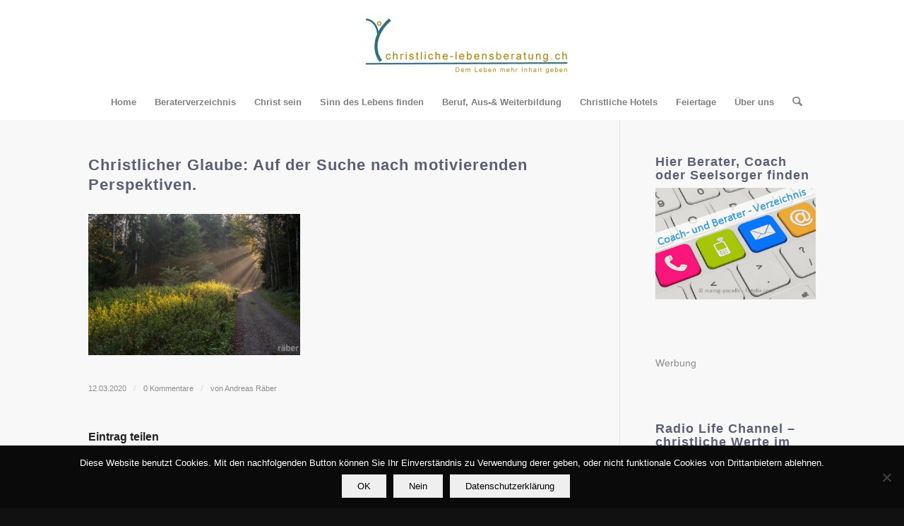

--- FILE ---
content_type: text/html; charset=UTF-8
request_url: https://christliche-lebensberatung.ch/themen-christlicher-glaube-woran-orientieren-wir-uns/sonnenaufgang_wald_adetswil_araeber_24092016-1-von-1/
body_size: 15694
content:
<!DOCTYPE html>
<html lang="de" class="html_stretched responsive av-preloader-disabled  html_header_top html_logo_center html_bottom_nav_header html_menu_right html_custom html_header_sticky_disabled html_header_shrinking_disabled html_mobile_menu_tablet html_header_searchicon html_content_align_center html_header_unstick_top_disabled html_header_stretch_disabled html_minimal_header html_elegant-blog html_modern-blog html_av-overlay-side html_av-overlay-side-classic html_av-submenu-noclone html_entry_id_4781 av-cookies-no-cookie-consent av-no-preview av-default-lightbox html_text_menu_active av-mobile-menu-switch-default">
<head>
<meta charset="UTF-8" />


<!-- mobile setting -->
<meta name="viewport" content="width=device-width, initial-scale=1">

<!-- Scripts/CSS and wp_head hook -->
<meta name='robots' content='index, follow, max-image-preview:large, max-snippet:-1, max-video-preview:-1' />

	<!-- This site is optimized with the Yoast SEO plugin v26.7 - https://yoast.com/wordpress/plugins/seo/ -->
	<title>Christlicher Glaube: Auf der Suche nach motivierenden Perspektiven. - Christliche-Lebensberatung.ch</title>
	<link rel="canonical" href="https://christliche-lebensberatung.ch/themen-christlicher-glaube-woran-orientieren-wir-uns/sonnenaufgang_wald_adetswil_araeber_24092016-1-von-1/" />
	<meta property="og:locale" content="de_DE" />
	<meta property="og:type" content="article" />
	<meta property="og:title" content="Christlicher Glaube: Auf der Suche nach motivierenden Perspektiven. - Christliche-Lebensberatung.ch" />
	<meta property="og:url" content="https://christliche-lebensberatung.ch/themen-christlicher-glaube-woran-orientieren-wir-uns/sonnenaufgang_wald_adetswil_araeber_24092016-1-von-1/" />
	<meta property="og:site_name" content="Christliche-Lebensberatung.ch" />
	<meta property="article:modified_time" content="2021-11-15T15:10:26+00:00" />
	<meta property="og:image" content="https://christliche-lebensberatung.ch/themen-christlicher-glaube-woran-orientieren-wir-uns/sonnenaufgang_wald_adetswil_araeber_24092016-1-von-1" />
	<meta property="og:image:width" content="1200" />
	<meta property="og:image:height" content="801" />
	<meta property="og:image:type" content="image/jpeg" />
	<script type="application/ld+json" class="yoast-schema-graph">{"@context":"https://schema.org","@graph":[{"@type":"WebPage","@id":"https://christliche-lebensberatung.ch/themen-christlicher-glaube-woran-orientieren-wir-uns/sonnenaufgang_wald_adetswil_araeber_24092016-1-von-1/","url":"https://christliche-lebensberatung.ch/themen-christlicher-glaube-woran-orientieren-wir-uns/sonnenaufgang_wald_adetswil_araeber_24092016-1-von-1/","name":"Christlicher Glaube: Auf der Suche nach motivierenden Perspektiven. - Christliche-Lebensberatung.ch","isPartOf":{"@id":"https://christliche-lebensberatung.ch/#website"},"primaryImageOfPage":{"@id":"https://christliche-lebensberatung.ch/themen-christlicher-glaube-woran-orientieren-wir-uns/sonnenaufgang_wald_adetswil_araeber_24092016-1-von-1/#primaryimage"},"image":{"@id":"https://christliche-lebensberatung.ch/themen-christlicher-glaube-woran-orientieren-wir-uns/sonnenaufgang_wald_adetswil_araeber_24092016-1-von-1/#primaryimage"},"thumbnailUrl":"https://christliche-lebensberatung.ch/wp-content/uploads/sonnenaufgang_wald_adetswil_araeber_24092016-1-von-1.jpg","datePublished":"2020-03-12T09:19:46+00:00","dateModified":"2021-11-15T15:10:26+00:00","breadcrumb":{"@id":"https://christliche-lebensberatung.ch/themen-christlicher-glaube-woran-orientieren-wir-uns/sonnenaufgang_wald_adetswil_araeber_24092016-1-von-1/#breadcrumb"},"inLanguage":"de","potentialAction":[{"@type":"ReadAction","target":["https://christliche-lebensberatung.ch/themen-christlicher-glaube-woran-orientieren-wir-uns/sonnenaufgang_wald_adetswil_araeber_24092016-1-von-1/"]}]},{"@type":"ImageObject","inLanguage":"de","@id":"https://christliche-lebensberatung.ch/themen-christlicher-glaube-woran-orientieren-wir-uns/sonnenaufgang_wald_adetswil_araeber_24092016-1-von-1/#primaryimage","url":"https://christliche-lebensberatung.ch/wp-content/uploads/sonnenaufgang_wald_adetswil_araeber_24092016-1-von-1.jpg","contentUrl":"https://christliche-lebensberatung.ch/wp-content/uploads/sonnenaufgang_wald_adetswil_araeber_24092016-1-von-1.jpg","width":1200,"height":801,"caption":"Wie stellen wir uns Gott vor?"},{"@type":"BreadcrumbList","@id":"https://christliche-lebensberatung.ch/themen-christlicher-glaube-woran-orientieren-wir-uns/sonnenaufgang_wald_adetswil_araeber_24092016-1-von-1/#breadcrumb","itemListElement":[{"@type":"ListItem","position":1,"name":"Home","item":"https://christliche-lebensberatung.ch/christliche-lebensberatung-ch-lebensberatung-seelsorge-lebenshilfe/"},{"@type":"ListItem","position":2,"name":"Christlicher Glaube – woran orientieren wir uns?","item":"https://christliche-lebensberatung.ch/themen-christlicher-glaube-woran-orientieren-wir-uns/"},{"@type":"ListItem","position":3,"name":"Christlicher Glaube: Auf der Suche nach motivierenden Perspektiven."}]},{"@type":"WebSite","@id":"https://christliche-lebensberatung.ch/#website","url":"https://christliche-lebensberatung.ch/","name":"Christliche-Lebensberatung.ch","description":"Online Seelsorge, Lebensberatung und Coaching","potentialAction":[{"@type":"SearchAction","target":{"@type":"EntryPoint","urlTemplate":"https://christliche-lebensberatung.ch/?s={search_term_string}"},"query-input":{"@type":"PropertyValueSpecification","valueRequired":true,"valueName":"search_term_string"}}],"inLanguage":"de"}]}</script>
	<!-- / Yoast SEO plugin. -->


<link rel='dns-prefetch' href='//plausible.io' />
<link rel="alternate" type="application/rss+xml" title="Christliche-Lebensberatung.ch &raquo; Feed" href="https://christliche-lebensberatung.ch/feed/" />
<link rel="alternate" type="application/rss+xml" title="Christliche-Lebensberatung.ch &raquo; Kommentar-Feed" href="https://christliche-lebensberatung.ch/comments/feed/" />
<link rel="alternate" type="application/rss+xml" title="Christliche-Lebensberatung.ch &raquo; Christlicher Glaube: Auf der Suche nach motivierenden Perspektiven.-Kommentar-Feed" href="https://christliche-lebensberatung.ch/themen-christlicher-glaube-woran-orientieren-wir-uns/sonnenaufgang_wald_adetswil_araeber_24092016-1-von-1/feed/" />
<link rel="alternate" title="oEmbed (JSON)" type="application/json+oembed" href="https://christliche-lebensberatung.ch/wp-json/oembed/1.0/embed?url=https%3A%2F%2Fchristliche-lebensberatung.ch%2Fthemen-christlicher-glaube-woran-orientieren-wir-uns%2Fsonnenaufgang_wald_adetswil_araeber_24092016-1-von-1%2F" />
<link rel="alternate" title="oEmbed (XML)" type="text/xml+oembed" href="https://christliche-lebensberatung.ch/wp-json/oembed/1.0/embed?url=https%3A%2F%2Fchristliche-lebensberatung.ch%2Fthemen-christlicher-glaube-woran-orientieren-wir-uns%2Fsonnenaufgang_wald_adetswil_araeber_24092016-1-von-1%2F&#038;format=xml" />
<style id='wp-img-auto-sizes-contain-inline-css' type='text/css'>
img:is([sizes=auto i],[sizes^="auto," i]){contain-intrinsic-size:3000px 1500px}
/*# sourceURL=wp-img-auto-sizes-contain-inline-css */
</style>
<link rel='stylesheet' id='avia-grid-css' href='https://christliche-lebensberatung.ch/wp-content/themes/enfold/css/grid.css?ver=7.1.1' type='text/css' media='all' />
<link rel='stylesheet' id='avia-base-css' href='https://christliche-lebensberatung.ch/wp-content/themes/enfold/css/base.css?ver=7.1.1' type='text/css' media='all' />
<link rel='stylesheet' id='avia-layout-css' href='https://christliche-lebensberatung.ch/wp-content/themes/enfold/css/layout.css?ver=7.1.1' type='text/css' media='all' />
<link rel='stylesheet' id='avia-module-audioplayer-css' href='https://christliche-lebensberatung.ch/wp-content/themes/enfold/config-templatebuilder/avia-shortcodes/audio-player/audio-player.css?ver=7.1.1' type='text/css' media='all' />
<link rel='stylesheet' id='avia-module-blog-css' href='https://christliche-lebensberatung.ch/wp-content/themes/enfold/config-templatebuilder/avia-shortcodes/blog/blog.css?ver=7.1.1' type='text/css' media='all' />
<link rel='stylesheet' id='avia-module-postslider-css' href='https://christliche-lebensberatung.ch/wp-content/themes/enfold/config-templatebuilder/avia-shortcodes/postslider/postslider.css?ver=7.1.1' type='text/css' media='all' />
<link rel='stylesheet' id='avia-module-button-css' href='https://christliche-lebensberatung.ch/wp-content/themes/enfold/config-templatebuilder/avia-shortcodes/buttons/buttons.css?ver=7.1.1' type='text/css' media='all' />
<link rel='stylesheet' id='avia-module-buttonrow-css' href='https://christliche-lebensberatung.ch/wp-content/themes/enfold/config-templatebuilder/avia-shortcodes/buttonrow/buttonrow.css?ver=7.1.1' type='text/css' media='all' />
<link rel='stylesheet' id='avia-module-button-fullwidth-css' href='https://christliche-lebensberatung.ch/wp-content/themes/enfold/config-templatebuilder/avia-shortcodes/buttons_fullwidth/buttons_fullwidth.css?ver=7.1.1' type='text/css' media='all' />
<link rel='stylesheet' id='avia-module-catalogue-css' href='https://christliche-lebensberatung.ch/wp-content/themes/enfold/config-templatebuilder/avia-shortcodes/catalogue/catalogue.css?ver=7.1.1' type='text/css' media='all' />
<link rel='stylesheet' id='avia-module-comments-css' href='https://christliche-lebensberatung.ch/wp-content/themes/enfold/config-templatebuilder/avia-shortcodes/comments/comments.css?ver=7.1.1' type='text/css' media='all' />
<link rel='stylesheet' id='avia-module-contact-css' href='https://christliche-lebensberatung.ch/wp-content/themes/enfold/config-templatebuilder/avia-shortcodes/contact/contact.css?ver=7.1.1' type='text/css' media='all' />
<link rel='stylesheet' id='avia-module-slideshow-css' href='https://christliche-lebensberatung.ch/wp-content/themes/enfold/config-templatebuilder/avia-shortcodes/slideshow/slideshow.css?ver=7.1.1' type='text/css' media='all' />
<link rel='stylesheet' id='avia-module-slideshow-contentpartner-css' href='https://christliche-lebensberatung.ch/wp-content/themes/enfold/config-templatebuilder/avia-shortcodes/contentslider/contentslider.css?ver=7.1.1' type='text/css' media='all' />
<link rel='stylesheet' id='avia-module-countdown-css' href='https://christliche-lebensberatung.ch/wp-content/themes/enfold/config-templatebuilder/avia-shortcodes/countdown/countdown.css?ver=7.1.1' type='text/css' media='all' />
<link rel='stylesheet' id='avia-module-dynamic-field-css' href='https://christliche-lebensberatung.ch/wp-content/themes/enfold/config-templatebuilder/avia-shortcodes/dynamic_field/dynamic_field.css?ver=7.1.1' type='text/css' media='all' />
<link rel='stylesheet' id='avia-module-gallery-css' href='https://christliche-lebensberatung.ch/wp-content/themes/enfold/config-templatebuilder/avia-shortcodes/gallery/gallery.css?ver=7.1.1' type='text/css' media='all' />
<link rel='stylesheet' id='avia-module-gallery-hor-css' href='https://christliche-lebensberatung.ch/wp-content/themes/enfold/config-templatebuilder/avia-shortcodes/gallery_horizontal/gallery_horizontal.css?ver=7.1.1' type='text/css' media='all' />
<link rel='stylesheet' id='avia-module-maps-css' href='https://christliche-lebensberatung.ch/wp-content/themes/enfold/config-templatebuilder/avia-shortcodes/google_maps/google_maps.css?ver=7.1.1' type='text/css' media='all' />
<link rel='stylesheet' id='avia-module-gridrow-css' href='https://christliche-lebensberatung.ch/wp-content/themes/enfold/config-templatebuilder/avia-shortcodes/grid_row/grid_row.css?ver=7.1.1' type='text/css' media='all' />
<link rel='stylesheet' id='avia-module-heading-css' href='https://christliche-lebensberatung.ch/wp-content/themes/enfold/config-templatebuilder/avia-shortcodes/heading/heading.css?ver=7.1.1' type='text/css' media='all' />
<link rel='stylesheet' id='avia-module-rotator-css' href='https://christliche-lebensberatung.ch/wp-content/themes/enfold/config-templatebuilder/avia-shortcodes/headline_rotator/headline_rotator.css?ver=7.1.1' type='text/css' media='all' />
<link rel='stylesheet' id='avia-module-hr-css' href='https://christliche-lebensberatung.ch/wp-content/themes/enfold/config-templatebuilder/avia-shortcodes/hr/hr.css?ver=7.1.1' type='text/css' media='all' />
<link rel='stylesheet' id='avia-module-icon-css' href='https://christliche-lebensberatung.ch/wp-content/themes/enfold/config-templatebuilder/avia-shortcodes/icon/icon.css?ver=7.1.1' type='text/css' media='all' />
<link rel='stylesheet' id='avia-module-icon-circles-css' href='https://christliche-lebensberatung.ch/wp-content/themes/enfold/config-templatebuilder/avia-shortcodes/icon_circles/icon_circles.css?ver=7.1.1' type='text/css' media='all' />
<link rel='stylesheet' id='avia-module-iconbox-css' href='https://christliche-lebensberatung.ch/wp-content/themes/enfold/config-templatebuilder/avia-shortcodes/iconbox/iconbox.css?ver=7.1.1' type='text/css' media='all' />
<link rel='stylesheet' id='avia-module-icongrid-css' href='https://christliche-lebensberatung.ch/wp-content/themes/enfold/config-templatebuilder/avia-shortcodes/icongrid/icongrid.css?ver=7.1.1' type='text/css' media='all' />
<link rel='stylesheet' id='avia-module-iconlist-css' href='https://christliche-lebensberatung.ch/wp-content/themes/enfold/config-templatebuilder/avia-shortcodes/iconlist/iconlist.css?ver=7.1.1' type='text/css' media='all' />
<link rel='stylesheet' id='avia-module-image-css' href='https://christliche-lebensberatung.ch/wp-content/themes/enfold/config-templatebuilder/avia-shortcodes/image/image.css?ver=7.1.1' type='text/css' media='all' />
<link rel='stylesheet' id='avia-module-image-diff-css' href='https://christliche-lebensberatung.ch/wp-content/themes/enfold/config-templatebuilder/avia-shortcodes/image_diff/image_diff.css?ver=7.1.1' type='text/css' media='all' />
<link rel='stylesheet' id='avia-module-hotspot-css' href='https://christliche-lebensberatung.ch/wp-content/themes/enfold/config-templatebuilder/avia-shortcodes/image_hotspots/image_hotspots.css?ver=7.1.1' type='text/css' media='all' />
<link rel='stylesheet' id='avia-module-sc-lottie-animation-css' href='https://christliche-lebensberatung.ch/wp-content/themes/enfold/config-templatebuilder/avia-shortcodes/lottie_animation/lottie_animation.css?ver=7.1.1' type='text/css' media='all' />
<link rel='stylesheet' id='avia-module-magazine-css' href='https://christliche-lebensberatung.ch/wp-content/themes/enfold/config-templatebuilder/avia-shortcodes/magazine/magazine.css?ver=7.1.1' type='text/css' media='all' />
<link rel='stylesheet' id='avia-module-masonry-css' href='https://christliche-lebensberatung.ch/wp-content/themes/enfold/config-templatebuilder/avia-shortcodes/masonry_entries/masonry_entries.css?ver=7.1.1' type='text/css' media='all' />
<link rel='stylesheet' id='avia-siteloader-css' href='https://christliche-lebensberatung.ch/wp-content/themes/enfold/css/avia-snippet-site-preloader.css?ver=7.1.1' type='text/css' media='all' />
<link rel='stylesheet' id='avia-module-menu-css' href='https://christliche-lebensberatung.ch/wp-content/themes/enfold/config-templatebuilder/avia-shortcodes/menu/menu.css?ver=7.1.1' type='text/css' media='all' />
<link rel='stylesheet' id='avia-module-notification-css' href='https://christliche-lebensberatung.ch/wp-content/themes/enfold/config-templatebuilder/avia-shortcodes/notification/notification.css?ver=7.1.1' type='text/css' media='all' />
<link rel='stylesheet' id='avia-module-numbers-css' href='https://christliche-lebensberatung.ch/wp-content/themes/enfold/config-templatebuilder/avia-shortcodes/numbers/numbers.css?ver=7.1.1' type='text/css' media='all' />
<link rel='stylesheet' id='avia-module-portfolio-css' href='https://christliche-lebensberatung.ch/wp-content/themes/enfold/config-templatebuilder/avia-shortcodes/portfolio/portfolio.css?ver=7.1.1' type='text/css' media='all' />
<link rel='stylesheet' id='avia-module-post-metadata-css' href='https://christliche-lebensberatung.ch/wp-content/themes/enfold/config-templatebuilder/avia-shortcodes/post_metadata/post_metadata.css?ver=7.1.1' type='text/css' media='all' />
<link rel='stylesheet' id='avia-module-progress-bar-css' href='https://christliche-lebensberatung.ch/wp-content/themes/enfold/config-templatebuilder/avia-shortcodes/progressbar/progressbar.css?ver=7.1.1' type='text/css' media='all' />
<link rel='stylesheet' id='avia-module-promobox-css' href='https://christliche-lebensberatung.ch/wp-content/themes/enfold/config-templatebuilder/avia-shortcodes/promobox/promobox.css?ver=7.1.1' type='text/css' media='all' />
<link rel='stylesheet' id='avia-sc-search-css' href='https://christliche-lebensberatung.ch/wp-content/themes/enfold/config-templatebuilder/avia-shortcodes/search/search.css?ver=7.1.1' type='text/css' media='all' />
<link rel='stylesheet' id='avia-module-slideshow-accordion-css' href='https://christliche-lebensberatung.ch/wp-content/themes/enfold/config-templatebuilder/avia-shortcodes/slideshow_accordion/slideshow_accordion.css?ver=7.1.1' type='text/css' media='all' />
<link rel='stylesheet' id='avia-module-slideshow-feature-image-css' href='https://christliche-lebensberatung.ch/wp-content/themes/enfold/config-templatebuilder/avia-shortcodes/slideshow_feature_image/slideshow_feature_image.css?ver=7.1.1' type='text/css' media='all' />
<link rel='stylesheet' id='avia-module-slideshow-fullsize-css' href='https://christliche-lebensberatung.ch/wp-content/themes/enfold/config-templatebuilder/avia-shortcodes/slideshow_fullsize/slideshow_fullsize.css?ver=7.1.1' type='text/css' media='all' />
<link rel='stylesheet' id='avia-module-slideshow-fullscreen-css' href='https://christliche-lebensberatung.ch/wp-content/themes/enfold/config-templatebuilder/avia-shortcodes/slideshow_fullscreen/slideshow_fullscreen.css?ver=7.1.1' type='text/css' media='all' />
<link rel='stylesheet' id='avia-module-slideshow-ls-css' href='https://christliche-lebensberatung.ch/wp-content/themes/enfold/config-templatebuilder/avia-shortcodes/slideshow_layerslider/slideshow_layerslider.css?ver=7.1.1' type='text/css' media='all' />
<link rel='stylesheet' id='avia-module-social-css' href='https://christliche-lebensberatung.ch/wp-content/themes/enfold/config-templatebuilder/avia-shortcodes/social_share/social_share.css?ver=7.1.1' type='text/css' media='all' />
<link rel='stylesheet' id='avia-module-tabsection-css' href='https://christliche-lebensberatung.ch/wp-content/themes/enfold/config-templatebuilder/avia-shortcodes/tab_section/tab_section.css?ver=7.1.1' type='text/css' media='all' />
<link rel='stylesheet' id='avia-module-table-css' href='https://christliche-lebensberatung.ch/wp-content/themes/enfold/config-templatebuilder/avia-shortcodes/table/table.css?ver=7.1.1' type='text/css' media='all' />
<link rel='stylesheet' id='avia-module-tabs-css' href='https://christliche-lebensberatung.ch/wp-content/themes/enfold/config-templatebuilder/avia-shortcodes/tabs/tabs.css?ver=7.1.1' type='text/css' media='all' />
<link rel='stylesheet' id='avia-module-team-css' href='https://christliche-lebensberatung.ch/wp-content/themes/enfold/config-templatebuilder/avia-shortcodes/team/team.css?ver=7.1.1' type='text/css' media='all' />
<link rel='stylesheet' id='avia-module-testimonials-css' href='https://christliche-lebensberatung.ch/wp-content/themes/enfold/config-templatebuilder/avia-shortcodes/testimonials/testimonials.css?ver=7.1.1' type='text/css' media='all' />
<link rel='stylesheet' id='avia-module-timeline-css' href='https://christliche-lebensberatung.ch/wp-content/themes/enfold/config-templatebuilder/avia-shortcodes/timeline/timeline.css?ver=7.1.1' type='text/css' media='all' />
<link rel='stylesheet' id='avia-module-toggles-css' href='https://christliche-lebensberatung.ch/wp-content/themes/enfold/config-templatebuilder/avia-shortcodes/toggles/toggles.css?ver=7.1.1' type='text/css' media='all' />
<link rel='stylesheet' id='avia-module-video-css' href='https://christliche-lebensberatung.ch/wp-content/themes/enfold/config-templatebuilder/avia-shortcodes/video/video.css?ver=7.1.1' type='text/css' media='all' />
<link rel='stylesheet' id='cookie-notice-front-css' href='https://christliche-lebensberatung.ch/wp-content/plugins/cookie-notice/css/front.min.css?ver=2.5.11' type='text/css' media='all' />
<link rel='stylesheet' id='sfmsb-style-css' href='https://christliche-lebensberatung.ch/wp-content/plugins/simple-follow-me-social-buttons-widget/assets/css/style.css?ver=3.3.3' type='text/css' media='all' />
<link rel='stylesheet' id='sfmsb-icons-css' href='https://christliche-lebensberatung.ch/wp-content/plugins/simple-follow-me-social-buttons-widget/assets/css/icons.css?ver=3.3.3' type='text/css' media='all' />
<link rel='stylesheet' id='avia-scs-css' href='https://christliche-lebensberatung.ch/wp-content/themes/enfold/css/shortcodes.css?ver=7.1.1' type='text/css' media='all' />
<link rel='stylesheet' id='avia-fold-unfold-css' href='https://christliche-lebensberatung.ch/wp-content/themes/enfold/css/avia-snippet-fold-unfold.css?ver=7.1.1' type='text/css' media='all' />
<link rel='stylesheet' id='avia-popup-css-css' href='https://christliche-lebensberatung.ch/wp-content/themes/enfold/js/aviapopup/magnific-popup.min.css?ver=7.1.1' type='text/css' media='screen' />
<link rel='stylesheet' id='avia-lightbox-css' href='https://christliche-lebensberatung.ch/wp-content/themes/enfold/css/avia-snippet-lightbox.css?ver=7.1.1' type='text/css' media='screen' />
<link rel='stylesheet' id='avia-widget-css-css' href='https://christliche-lebensberatung.ch/wp-content/themes/enfold/css/avia-snippet-widget.css?ver=7.1.1' type='text/css' media='screen' />
<link rel='stylesheet' id='avia-dynamic-css' href='https://christliche-lebensberatung.ch/wp-content/uploads/dynamic_avia/enfold_child.css?ver=69699119045ad' type='text/css' media='all' />
<link rel='stylesheet' id='avia-custom-css' href='https://christliche-lebensberatung.ch/wp-content/themes/enfold/css/custom.css?ver=7.1.1' type='text/css' media='all' />
<link rel='stylesheet' id='avia-style-css' href='https://christliche-lebensberatung.ch/wp-content/themes/enfold-child/style.css?ver=7.1.1' type='text/css' media='all' />
<link rel='stylesheet' id='wpel-style-css' href='https://christliche-lebensberatung.ch/wp-content/plugins/wp-external-links/public/css/wpel.css?ver=2.63' type='text/css' media='all' />
<script type="text/javascript" src="https://christliche-lebensberatung.ch/wp-includes/js/jquery/jquery.min.js?ver=3.7.1" id="jquery-core-js"></script>
<script type="text/javascript" id="cookie-notice-front-js-before">
/* <![CDATA[ */
var cnArgs = {"ajaxUrl":"https:\/\/christliche-lebensberatung.ch\/wp-admin\/admin-ajax.php","nonce":"7aace31866","hideEffect":"fade","position":"bottom","onScroll":false,"onScrollOffset":100,"onClick":false,"cookieName":"cookie_notice_accepted","cookieTime":604800,"cookieTimeRejected":2592000,"globalCookie":false,"redirection":true,"cache":true,"revokeCookies":false,"revokeCookiesOpt":"automatic"};

//# sourceURL=cookie-notice-front-js-before
/* ]]> */
</script>
<script type="text/javascript" src="https://christliche-lebensberatung.ch/wp-content/plugins/cookie-notice/js/front.min.js?ver=2.5.11" id="cookie-notice-front-js"></script>
<script type="text/javascript" src="https://christliche-lebensberatung.ch/wp-content/plugins/simple-follow-me-social-buttons-widget/assets/js/front-widget.js?ver=3.3.3" id="sfmsb-script-js"></script>
<script type="text/javascript" defer data-domain='christliche-lebensberatung.ch' data-api='https://plausible.io/api/event' data-cfasync='false' src="https://plausible.io/js/plausible.outbound-links.file-downloads.tagged-events.js?ver=2.5.0" id="plausible-analytics-js"></script>
<script type="text/javascript" id="plausible-analytics-js-after">
/* <![CDATA[ */
window.plausible = window.plausible || function() { (window.plausible.q = window.plausible.q || []).push(arguments) }
//# sourceURL=plausible-analytics-js-after
/* ]]> */
</script>
<script type="text/javascript" src="https://christliche-lebensberatung.ch/wp-content/uploads/dynamic_avia/avia-head-scripts-4f5eead831c86c2e16cfa55444a254ca---696992495130d.js" id="avia-head-scripts-js"></script>
<link rel="https://api.w.org/" href="https://christliche-lebensberatung.ch/wp-json/" /><link rel="alternate" title="JSON" type="application/json" href="https://christliche-lebensberatung.ch/wp-json/wp/v2/media/4781" /><link rel="EditURI" type="application/rsd+xml" title="RSD" href="https://christliche-lebensberatung.ch/xmlrpc.php?rsd" />
<meta name="generator" content="WordPress 6.9" />
<link rel='shortlink' href='https://christliche-lebensberatung.ch/?p=4781' />
<!-- Matomo -->
<script>
  var _paq = window._paq = window._paq || [];
  /* tracker methods like "setCustomDimension" should be called before "trackPageView" */
  _paq.push(['trackPageView']);
  _paq.push(['enableLinkTracking']);
  (function() {
    var u="https://matomo.xn--rber-loa.services/";
    _paq.push(['setTrackerUrl', u+'matomo.php']);
    _paq.push(['setSiteId', '10']);
    var d=document, g=d.createElement('script'), s=d.getElementsByTagName('script')[0];
    g.async=true; g.src=u+'matomo.js'; s.parentNode.insertBefore(g,s);
  })();
</script>
<!-- End Matomo Code -->
<link rel="icon" href="https://christliche-lebensberatung.ch/wp-content/uploads/favicon-32x32-1.png" type="image/png">
<!--[if lt IE 9]><script src="https://christliche-lebensberatung.ch/wp-content/themes/enfold/js/html5shiv.js"></script><![endif]--><link rel="profile" href="https://gmpg.org/xfn/11" />
<link rel="alternate" type="application/rss+xml" title="Christliche-Lebensberatung.ch RSS2 Feed" href="https://christliche-lebensberatung.ch/feed/" />
<link rel="pingback" href="https://christliche-lebensberatung.ch/xmlrpc.php" />

<style type='text/css' media='screen'>
 #top #header_main > .container, #top #header_main > .container .main_menu  .av-main-nav > li > a, #top #header_main #menu-item-shop .cart_dropdown_link{ height:120px; line-height: 120px; }
 .html_top_nav_header .av-logo-container{ height:120px;  }
 .html_header_top.html_header_sticky #top #wrap_all #main{ padding-top:170px; } 
</style>

<!-- To speed up the rendering and to display the site as fast as possible to the user we include some styles and scripts for above the fold content inline -->
<script type="text/javascript">'use strict';var avia_is_mobile=!1;if(/Android|webOS|iPhone|iPad|iPod|BlackBerry|IEMobile|Opera Mini/i.test(navigator.userAgent)&&'ontouchstart' in document.documentElement){avia_is_mobile=!0;document.documentElement.className+=' avia_mobile '}
else{document.documentElement.className+=' avia_desktop '};document.documentElement.className+=' js_active ';(function(){var e=['-webkit-','-moz-','-ms-',''],n='',o=!1,a=!1;for(var t in e){if(e[t]+'transform' in document.documentElement.style){o=!0;n=e[t]+'transform'};if(e[t]+'perspective' in document.documentElement.style){a=!0}};if(o){document.documentElement.className+=' avia_transform '};if(a){document.documentElement.className+=' avia_transform3d '};if(typeof document.getElementsByClassName=='function'&&typeof document.documentElement.getBoundingClientRect=='function'&&avia_is_mobile==!1){if(n&&window.innerHeight>0){setTimeout(function(){var e=0,o={},a=0,t=document.getElementsByClassName('av-parallax'),i=window.pageYOffset||document.documentElement.scrollTop;for(e=0;e<t.length;e++){t[e].style.top='0px';o=t[e].getBoundingClientRect();a=Math.ceil((window.innerHeight+i-o.top)*0.3);t[e].style[n]='translate(0px, '+a+'px)';t[e].style.top='auto';t[e].className+=' enabled-parallax '}},50)}}})();</script>		<style type="text/css" id="wp-custom-css">
			.cn-buttons-container a {
    color: white;
}		</style>
		<style type="text/css">
		@font-face {font-family: 'entypo-fontello-enfold'; font-weight: normal; font-style: normal; font-display: auto;
		src: url('https://christliche-lebensberatung.ch/wp-content/themes/enfold/config-templatebuilder/avia-template-builder/assets/fonts/entypo-fontello-enfold/entypo-fontello-enfold.woff2') format('woff2'),
		url('https://christliche-lebensberatung.ch/wp-content/themes/enfold/config-templatebuilder/avia-template-builder/assets/fonts/entypo-fontello-enfold/entypo-fontello-enfold.woff') format('woff'),
		url('https://christliche-lebensberatung.ch/wp-content/themes/enfold/config-templatebuilder/avia-template-builder/assets/fonts/entypo-fontello-enfold/entypo-fontello-enfold.ttf') format('truetype'),
		url('https://christliche-lebensberatung.ch/wp-content/themes/enfold/config-templatebuilder/avia-template-builder/assets/fonts/entypo-fontello-enfold/entypo-fontello-enfold.svg#entypo-fontello-enfold') format('svg'),
		url('https://christliche-lebensberatung.ch/wp-content/themes/enfold/config-templatebuilder/avia-template-builder/assets/fonts/entypo-fontello-enfold/entypo-fontello-enfold.eot'),
		url('https://christliche-lebensberatung.ch/wp-content/themes/enfold/config-templatebuilder/avia-template-builder/assets/fonts/entypo-fontello-enfold/entypo-fontello-enfold.eot?#iefix') format('embedded-opentype');
		}

		#top .avia-font-entypo-fontello-enfold, body .avia-font-entypo-fontello-enfold, html body [data-av_iconfont='entypo-fontello-enfold']:before{ font-family: 'entypo-fontello-enfold'; }
		
		@font-face {font-family: 'entypo-fontello'; font-weight: normal; font-style: normal; font-display: auto;
		src: url('https://christliche-lebensberatung.ch/wp-content/themes/enfold/config-templatebuilder/avia-template-builder/assets/fonts/entypo-fontello/entypo-fontello.woff2') format('woff2'),
		url('https://christliche-lebensberatung.ch/wp-content/themes/enfold/config-templatebuilder/avia-template-builder/assets/fonts/entypo-fontello/entypo-fontello.woff') format('woff'),
		url('https://christliche-lebensberatung.ch/wp-content/themes/enfold/config-templatebuilder/avia-template-builder/assets/fonts/entypo-fontello/entypo-fontello.ttf') format('truetype'),
		url('https://christliche-lebensberatung.ch/wp-content/themes/enfold/config-templatebuilder/avia-template-builder/assets/fonts/entypo-fontello/entypo-fontello.svg#entypo-fontello') format('svg'),
		url('https://christliche-lebensberatung.ch/wp-content/themes/enfold/config-templatebuilder/avia-template-builder/assets/fonts/entypo-fontello/entypo-fontello.eot'),
		url('https://christliche-lebensberatung.ch/wp-content/themes/enfold/config-templatebuilder/avia-template-builder/assets/fonts/entypo-fontello/entypo-fontello.eot?#iefix') format('embedded-opentype');
		}

		#top .avia-font-entypo-fontello, body .avia-font-entypo-fontello, html body [data-av_iconfont='entypo-fontello']:before{ font-family: 'entypo-fontello'; }
		</style>

<!--
Debugging Info for Theme support: 

Theme: Enfold
Version: 7.1.1
Installed: enfold
AviaFramework Version: 5.6
AviaBuilder Version: 6.0
aviaElementManager Version: 1.0.1
- - - - - - - - - - -
ChildTheme: Enfold Child
ChildTheme Version: 1.0
ChildTheme Installed: enfold

- - - - - - - - - - -
ML:128-PU:38-PLA:21
WP:6.9
Compress: CSS:disabled - JS:all theme files
Updates: enabled - token has changed and not verified
PLAu:20
-->
</head>

<body id="top" class="attachment wp-singular attachment-template-default single single-attachment postid-4781 attachmentid-4781 attachment-jpeg wp-theme-enfold wp-child-theme-enfold-child stretched rtl_columns av-curtain-numeric arial-websave arial  cookies-not-set post-type-attachment avia-responsive-images-support" itemscope="itemscope" itemtype="https://schema.org/WebPage" >

	
	<div id='wrap_all'>

	
<header id='header' class='all_colors header_color light_bg_color  av_header_top av_logo_center av_bottom_nav_header av_menu_right av_custom av_header_sticky_disabled av_header_shrinking_disabled av_header_stretch_disabled av_mobile_menu_tablet av_header_searchicon av_header_unstick_top_disabled av_minimal_header av_alternate_logo_active av_header_border_disabled' aria-label="Header" data-av_shrink_factor='50' role="banner" itemscope="itemscope" itemtype="https://schema.org/WPHeader" >

		<div  id='header_main' class='container_wrap container_wrap_logo'>

        <div class='container av-logo-container'><div class='inner-container'><span class='logo avia-standard-logo'><a href='https://christliche-lebensberatung.ch/' class='' aria-label='Christliche-Lebensberatung.ch' ><img src="https://christliche-lebensberatung.ch/wp-content/uploads/logo-christliche-lebensberatung-e1638796819581-300x90.jpg" height="100" width="300" alt='Christliche-Lebensberatung.ch' title='' /></a></span></div></div><div id='header_main_alternate' class='container_wrap'><div class='container'><nav class='main_menu' data-selectname='Wähle eine Seite'  role="navigation" itemscope="itemscope" itemtype="https://schema.org/SiteNavigationElement" ><div class="avia-menu av-main-nav-wrap"><ul role="menu" class="menu av-main-nav" id="avia-menu"><li role="menuitem" id="menu-item-5759" class="menu-item menu-item-type-post_type menu-item-object-page menu-item-home menu-item-top-level menu-item-top-level-1"><a href="https://christliche-lebensberatung.ch/" itemprop="url" tabindex="0" data-wpel-link="internal"><span class="avia-bullet"></span><span class="avia-menu-text">Home</span><span class="avia-menu-fx"><span class="avia-arrow-wrap"><span class="avia-arrow"></span></span></span></a></li>
<li role="menuitem" id="menu-item-5728" class="menu-item menu-item-type-post_type menu-item-object-page menu-item-has-children menu-item-top-level menu-item-top-level-2"><a href="https://christliche-lebensberatung.ch/coach-beraterverzeichnis/" itemprop="url" tabindex="0" data-wpel-link="internal"><span class="avia-bullet"></span><span class="avia-menu-text">Beraterverzeichnis</span><span class="avia-menu-fx"><span class="avia-arrow-wrap"><span class="avia-arrow"></span></span></span></a>


<ul class="sub-menu">
	<li role="menuitem" id="menu-item-5738" class="menu-item menu-item-type-post_type menu-item-object-page menu-item-has-children"><a href="https://christliche-lebensberatung.ch/christliche-seelsorge-online-leben-neu-entdecken/" itemprop="url" tabindex="0" data-wpel-link="internal"><span class="avia-bullet"></span><span class="avia-menu-text">Christliche Seelsorge</span></a>
	<ul class="sub-menu">
		<li role="menuitem" id="menu-item-5740" class="menu-item menu-item-type-post_type menu-item-object-page"><a href="https://christliche-lebensberatung.ch/christliche-seelsorge-online-leben-neu-entdecken/dossier-neuorientierung-in-beruf-und-leben/" itemprop="url" tabindex="0" data-wpel-link="internal"><span class="avia-bullet"></span><span class="avia-menu-text">Neuorientierung Beruf, Leben</span></a></li>
		<li role="menuitem" id="menu-item-5731" class="menu-item menu-item-type-post_type menu-item-object-page"><a href="https://christliche-lebensberatung.ch/christliche-seelsorge-online-leben-neu-entdecken/dossier-gesundheit-krankheit/" itemprop="url" tabindex="0" data-wpel-link="internal"><span class="avia-bullet"></span><span class="avia-menu-text">Gesundheit &#038; Krankheit</span></a></li>
		<li role="menuitem" id="menu-item-5729" class="menu-item menu-item-type-post_type menu-item-object-page"><a href="https://christliche-lebensberatung.ch/christliche-seelsorge-online-leben-neu-entdecken/dossier-ehe-eheberatung/" itemprop="url" tabindex="0" data-wpel-link="internal"><span class="avia-bullet"></span><span class="avia-menu-text">Ehe, Eheberatung, Familie</span></a></li>
	</ul>
</li>
	<li role="menuitem" id="menu-item-8742" class="menu-item menu-item-type-post_type menu-item-object-post"><a href="https://christliche-lebensberatung.ch/persoenlichkeitsentwicklung-wer-bin-ich-antworten-finden-mit-dem-enneagramm/" itemprop="url" tabindex="0" data-wpel-link="internal"><span class="avia-bullet"></span><span class="avia-menu-text">Wer bin ich? Antworten finden mit dem Enneagramm.</span></a></li>
</ul>
</li>
<li role="menuitem" id="menu-item-5727" class="menu-item menu-item-type-post_type menu-item-object-page menu-item-has-children menu-item-top-level menu-item-top-level-3"><a href="https://christliche-lebensberatung.ch/themenpool-blog/" itemprop="url" tabindex="0" data-wpel-link="internal"><span class="avia-bullet"></span><span class="avia-menu-text">Christ sein</span><span class="avia-menu-fx"><span class="avia-arrow-wrap"><span class="avia-arrow"></span></span></span></a>


<ul class="sub-menu">
	<li role="menuitem" id="menu-item-8835" class="menu-item menu-item-type-post_type menu-item-object-post"><a href="https://christliche-lebensberatung.ch/wissen-ist-macht-gut-informiert-sein-u-a-dank-podcasts/" itemprop="url" tabindex="0" data-wpel-link="internal"><span class="avia-bullet"></span><span class="avia-menu-text">Mit Podcasts informiert sein</span></a></li>
	<li role="menuitem" id="menu-item-5734" class="menu-item menu-item-type-post_type menu-item-object-page"><a href="https://christliche-lebensberatung.ch/themenpool-blog/dossier-christ-sein/" itemprop="url" tabindex="0" data-wpel-link="internal"><span class="avia-bullet"></span><span class="avia-menu-text">Christ sein, Christlicher Glaube</span></a></li>
	<li role="menuitem" id="menu-item-7183" class="menu-item menu-item-type-post_type menu-item-object-page"><a href="https://christliche-lebensberatung.ch/beziehungsratgeber/" itemprop="url" tabindex="0" data-wpel-link="internal"><span class="avia-bullet"></span><span class="avia-menu-text">Beziehungsratgeber</span></a></li>
	<li role="menuitem" id="menu-item-7197" class="menu-item menu-item-type-post_type menu-item-object-page"><a href="https://christliche-lebensberatung.ch/christliche-seelsorge-online-leben-neu-entdecken/dossier-gesundheit-krankheit/" itemprop="url" tabindex="0" data-wpel-link="internal"><span class="avia-bullet"></span><span class="avia-menu-text">Dossier Gesundheit &#038; Krankheit</span></a></li>
	<li role="menuitem" id="menu-item-5733" class="menu-item menu-item-type-post_type menu-item-object-page"><a href="https://christliche-lebensberatung.ch/themenpool-blog/dossier-bibel/" itemprop="url" tabindex="0" data-wpel-link="internal"><span class="avia-bullet"></span><span class="avia-menu-text">Bibel lesen &#038; entdecken</span></a></li>
	<li role="menuitem" id="menu-item-5732" class="menu-item menu-item-type-post_type menu-item-object-page"><a href="https://christliche-lebensberatung.ch/themenpool-blog/dossier-jesus-christus/" itemprop="url" tabindex="0" data-wpel-link="internal"><span class="avia-bullet"></span><span class="avia-menu-text">Jesus Christus</span></a></li>
</ul>
</li>
<li role="menuitem" id="menu-item-5735" class="menu-item menu-item-type-post_type menu-item-object-page menu-item-has-children menu-item-top-level menu-item-top-level-4"><a href="https://christliche-lebensberatung.ch/christliche-seelsorge-online-leben-neu-entdecken/dossier-leben-lebenssinn/" itemprop="url" tabindex="0" data-wpel-link="internal"><span class="avia-bullet"></span><span class="avia-menu-text">Sinn des Lebens finden</span><span class="avia-menu-fx"><span class="avia-arrow-wrap"><span class="avia-arrow"></span></span></span></a>


<ul class="sub-menu">
	<li role="menuitem" id="menu-item-5749" class="menu-item menu-item-type-post_type menu-item-object-post"><a href="https://christliche-lebensberatung.ch/themen-lebenssinn-lebensfragen/" itemprop="url" tabindex="0" data-wpel-link="internal"><span class="avia-bullet"></span><span class="avia-menu-text">Lebenssinn – Lebensfragen</span></a></li>
	<li role="menuitem" id="menu-item-5750" class="menu-item menu-item-type-post_type menu-item-object-post"><a href="https://christliche-lebensberatung.ch/den-sinn-des-lebens-finden/" itemprop="url" tabindex="0" data-wpel-link="internal"><span class="avia-bullet"></span><span class="avia-menu-text">Den Sinn des Lebens finden</span></a></li>
	<li role="menuitem" id="menu-item-5751" class="menu-item menu-item-type-post_type menu-item-object-post"><a href="https://christliche-lebensberatung.ch/warum-laesst-gott-das-zu/" itemprop="url" tabindex="0" data-wpel-link="internal"><span class="avia-bullet"></span><span class="avia-menu-text">Warum lässt Gott das zu?</span></a></li>
	<li role="menuitem" id="menu-item-6851" class="menu-item menu-item-type-post_type menu-item-object-post"><a href="https://christliche-lebensberatung.ch/themen-sinn-des-lebens-lebenssinn/" itemprop="url" tabindex="0" data-wpel-link="internal"><span class="avia-bullet"></span><span class="avia-menu-text">Sinn des Lebens, Lebenssinn finden</span></a></li>
	<li role="menuitem" id="menu-item-5752" class="menu-item menu-item-type-post_type menu-item-object-post"><a href="https://christliche-lebensberatung.ch/heilung-bei-unheilbarer-krankheit-eine-glaubenssache/" itemprop="url" tabindex="0" data-wpel-link="internal"><span class="avia-bullet"></span><span class="avia-menu-text">Heilung bei unheilbarer Krankheit?</span></a></li>
</ul>
</li>
<li role="menuitem" id="menu-item-5730" class="menu-item menu-item-type-post_type menu-item-object-page menu-item-has-children menu-item-top-level menu-item-top-level-5"><a href="https://christliche-lebensberatung.ch/dossier-beruf-aus-und-weiterbildung/" itemprop="url" tabindex="0" data-wpel-link="internal"><span class="avia-bullet"></span><span class="avia-menu-text">Beruf, Aus-&#038; Weiterbildung</span><span class="avia-menu-fx"><span class="avia-arrow-wrap"><span class="avia-arrow"></span></span></span></a>


<ul class="sub-menu">
	<li role="menuitem" id="menu-item-5743" class="menu-item menu-item-type-post_type menu-item-object-post"><a href="https://christliche-lebensberatung.ch/berufung-finden-und-leben-ist-berufung-eigentlich/" itemprop="url" tabindex="0" data-wpel-link="internal"><span class="avia-bullet"></span><span class="avia-menu-text">Berufung finden und leben</span></a></li>
	<li role="menuitem" id="menu-item-7211" class="menu-item menu-item-type-post_type menu-item-object-page"><a href="https://christliche-lebensberatung.ch/christliche-seelsorge-online-leben-neu-entdecken/dossier-neuorientierung-in-beruf-und-leben/" itemprop="url" tabindex="0" data-wpel-link="internal"><span class="avia-bullet"></span><span class="avia-menu-text">Dossier Neuorientierung in Beruf und Leben</span></a></li>
	<li role="menuitem" id="menu-item-5742" class="menu-item menu-item-type-post_type menu-item-object-post"><a href="https://christliche-lebensberatung.ch/berufscoaching-die-naechsten-beruflichen-schritte-gehen/" itemprop="url" tabindex="0" data-wpel-link="internal"><span class="avia-bullet"></span><span class="avia-menu-text">Berufscoaching</span></a></li>
	<li role="menuitem" id="menu-item-5744" class="menu-item menu-item-type-post_type menu-item-object-post"><a href="https://christliche-lebensberatung.ch/themen-beruf-sozialpaedagogein-menschen-begleiten/" itemprop="url" tabindex="0" data-wpel-link="internal"><span class="avia-bullet"></span><span class="avia-menu-text">Beruf Sozialpädagoge/in</span></a></li>
	<li role="menuitem" id="menu-item-6124" class="menu-item menu-item-type-post_type menu-item-object-post"><a href="https://christliche-lebensberatung.ch/theologiestudium-berufung-lernen-und-leben/" itemprop="url" tabindex="0" data-wpel-link="internal"><span class="avia-bullet"></span><span class="avia-menu-text">Theologiestudium: Berufung leben</span></a></li>
</ul>
</li>
<li role="menuitem" id="menu-item-6222" class="menu-item menu-item-type-post_type menu-item-object-page menu-item-has-children menu-item-top-level menu-item-top-level-6"><a href="https://christliche-lebensberatung.ch/christliche-hotels-schweiz/" itemprop="url" tabindex="0" data-wpel-link="internal"><span class="avia-bullet"></span><span class="avia-menu-text">Christliche Hotels</span><span class="avia-menu-fx"><span class="avia-arrow-wrap"><span class="avia-arrow"></span></span></span></a>


<ul class="sub-menu">
	<li role="menuitem" id="menu-item-6223" class="menu-item menu-item-type-post_type menu-item-object-post"><a href="https://christliche-lebensberatung.ch/themen-christliche-ferien/" itemprop="url" tabindex="0" data-wpel-link="internal"><span class="avia-bullet"></span><span class="avia-menu-text">Was sind «Christliche Ferien»?</span></a></li>
</ul>
</li>
<li role="menuitem" id="menu-item-6614" class="menu-item menu-item-type-post_type menu-item-object-page menu-item-has-children menu-item-top-level menu-item-top-level-7"><a href="https://christliche-lebensberatung.ch/themenpool-blog/christliche-feiertage/" itemprop="url" tabindex="0" data-wpel-link="internal"><span class="avia-bullet"></span><span class="avia-menu-text">Feiertage</span><span class="avia-menu-fx"><span class="avia-arrow-wrap"><span class="avia-arrow"></span></span></span></a>


<ul class="sub-menu">
	<li role="menuitem" id="menu-item-5758" class="menu-item menu-item-type-post_type menu-item-object-post"><a href="https://christliche-lebensberatung.ch/themen-bedeutung-und-sinn-von-weihnachten/" itemprop="url" tabindex="0" data-wpel-link="internal"><span class="avia-bullet"></span><span class="avia-menu-text">Weihnachten: Bedeutung &#038; Sinn</span></a></li>
	<li role="menuitem" id="menu-item-5753" class="menu-item menu-item-type-post_type menu-item-object-page"><a href="https://christliche-lebensberatung.ch/ratgeber-advent-und-weihnachten/" itemprop="url" tabindex="0" data-wpel-link="internal"><span class="avia-bullet"></span><span class="avia-menu-text">Ratgeber Advent &#038; Weihnachten</span></a></li>
	<li role="menuitem" id="menu-item-6974" class="menu-item menu-item-type-post_type menu-item-object-post"><a href="https://christliche-lebensberatung.ch/themen-advent-und-weihnachten-tipps-aus-dem-internet/" itemprop="url" tabindex="0" data-wpel-link="internal"><span class="avia-bullet"></span><span class="avia-menu-text">Advent &#038; Weihnachten, Tipps im Web</span></a></li>
</ul>
</li>
<li role="menuitem" id="menu-item-5757" class="menu-item menu-item-type-post_type menu-item-object-page menu-item-has-children menu-item-top-level menu-item-top-level-8"><a href="https://christliche-lebensberatung.ch/ueber-uns-raeber-coaching/" itemprop="url" tabindex="0" data-wpel-link="internal"><span class="avia-bullet"></span><span class="avia-menu-text">Über uns</span><span class="avia-menu-fx"><span class="avia-arrow-wrap"><span class="avia-arrow"></span></span></span></a>


<ul class="sub-menu">
	<li role="menuitem" id="menu-item-8317" class="menu-item menu-item-type-post_type menu-item-object-page"><a href="https://christliche-lebensberatung.ch/kontakt/" itemprop="url" tabindex="0" data-wpel-link="internal"><span class="avia-bullet"></span><span class="avia-menu-text">Kontakt</span></a></li>
	<li role="menuitem" id="menu-item-8318" class="menu-item menu-item-type-post_type menu-item-object-page"><a href="https://christliche-lebensberatung.ch/newsletter-tipps/" itemprop="url" tabindex="0" data-wpel-link="internal"><span class="avia-bullet"></span><span class="avia-menu-text">Newsletter-Tipps</span></a></li>
</ul>
</li>
<li id="menu-item-search" class="noMobile menu-item menu-item-search-dropdown menu-item-avia-special" role="menuitem"><a class="avia-svg-icon avia-font-svg_entypo-fontello" aria-label="Suche" href="?s=" rel="nofollow" title="Click to open the search input field" data-avia-search-tooltip="
&lt;search&gt;
	&lt;form role=&quot;search&quot; action=&quot;https://christliche-lebensberatung.ch/&quot; id=&quot;searchform&quot; method=&quot;get&quot; class=&quot;&quot;&gt;
		&lt;div&gt;
&lt;span class=&#039;av_searchform_search avia-svg-icon avia-font-svg_entypo-fontello&#039; data-av_svg_icon=&#039;search&#039; data-av_iconset=&#039;svg_entypo-fontello&#039;&gt;&lt;svg version=&quot;1.1&quot; xmlns=&quot;http://www.w3.org/2000/svg&quot; width=&quot;25&quot; height=&quot;32&quot; viewBox=&quot;0 0 25 32&quot; preserveAspectRatio=&quot;xMidYMid meet&quot; aria-labelledby=&#039;av-svg-title-1&#039; aria-describedby=&#039;av-svg-desc-1&#039; role=&quot;graphics-symbol&quot; aria-hidden=&quot;true&quot;&gt;
&lt;title id=&#039;av-svg-title-1&#039;&gt;Search&lt;/title&gt;
&lt;desc id=&#039;av-svg-desc-1&#039;&gt;Search&lt;/desc&gt;
&lt;path d=&quot;M24.704 24.704q0.96 1.088 0.192 1.984l-1.472 1.472q-1.152 1.024-2.176 0l-6.080-6.080q-2.368 1.344-4.992 1.344-4.096 0-7.136-3.040t-3.040-7.136 2.88-7.008 6.976-2.912 7.168 3.040 3.072 7.136q0 2.816-1.472 5.184zM3.008 13.248q0 2.816 2.176 4.992t4.992 2.176 4.832-2.016 2.016-4.896q0-2.816-2.176-4.96t-4.992-2.144-4.832 2.016-2.016 4.832z&quot;&gt;&lt;/path&gt;
&lt;/svg&gt;&lt;/span&gt;			&lt;input type=&quot;submit&quot; value=&quot;&quot; id=&quot;searchsubmit&quot; class=&quot;button&quot; title=&quot;Enter at least 3 characters to show search results in a dropdown or click to route to search result page to show all results&quot; /&gt;
			&lt;input type=&quot;search&quot; id=&quot;s&quot; name=&quot;s&quot; value=&quot;&quot; aria-label=&#039;Suche&#039; placeholder=&#039;Suche&#039; required /&gt;
		&lt;/div&gt;
	&lt;/form&gt;
&lt;/search&gt;
" data-av_svg_icon="search" data-av_iconset="svg_entypo-fontello" data-wpel-link="internal"><svg version="1.1" xmlns="http://www.w3.org/2000/svg" width="25" height="32" viewBox="0 0 25 32" preserveAspectRatio="xMidYMid meet" aria-labelledby='av-svg-title-2' aria-describedby='av-svg-desc-2' role="graphics-symbol" aria-hidden="true">
<title id='av-svg-title-2'>Click to open the search input field</title>
<desc id='av-svg-desc-2'>Click to open the search input field</desc>
<path d="M24.704 24.704q0.96 1.088 0.192 1.984l-1.472 1.472q-1.152 1.024-2.176 0l-6.080-6.080q-2.368 1.344-4.992 1.344-4.096 0-7.136-3.040t-3.040-7.136 2.88-7.008 6.976-2.912 7.168 3.040 3.072 7.136q0 2.816-1.472 5.184zM3.008 13.248q0 2.816 2.176 4.992t4.992 2.176 4.832-2.016 2.016-4.896q0-2.816-2.176-4.96t-4.992-2.144-4.832 2.016-2.016 4.832z"></path>
</svg><span class="avia_hidden_link_text">Suche</span></a></li><li class="av-burger-menu-main menu-item-avia-special av-small-burger-icon" role="menuitem">
	        			<a href="#" aria-label="Menü" aria-hidden="false">
							<span class="av-hamburger av-hamburger--spin av-js-hamburger">
								<span class="av-hamburger-box">
						          <span class="av-hamburger-inner"></span>
						          <strong>Menü</strong>
								</span>
							</span>
							<span class="avia_hidden_link_text">Menü</span>
						</a>
	        		   </li></ul></div></nav></div> </div> 
		<!-- end container_wrap-->
		</div>
<div class="header_bg"></div>
<!-- end header -->
</header>

	<div id='main' class='all_colors' data-scroll-offset='0'>

	
		<div class='container_wrap container_wrap_first main_color sidebar_right'>

			<div class='container template-blog template-single-blog '>

				<main class='content units av-content-small alpha  av-main-single'  role="main" itemprop="mainContentOfPage" >

					<article class="post-entry post-entry-type-standard post-entry-4781 post-loop-1 post-parity-odd post-entry-last single-big post  post-4781 attachment type-attachment status-inherit hentry"  itemscope="itemscope" itemtype="https://schema.org/CreativeWork" ><div class="blog-meta"></div><div class='entry-content-wrapper clearfix standard-content'><header class="entry-content-header" aria-label="Post: Christlicher Glaube: Auf der Suche nach motivierenden Perspektiven."><div class="av-heading-wrapper"><h1 class='post-title entry-title '  itemprop="headline" >Christlicher Glaube: Auf der Suche nach motivierenden Perspektiven.<span class="post-format-icon minor-meta"></span></h1></div></header><span class="av-vertical-delimiter"></span><div class="entry-content"  itemprop="text" ><p class="attachment"><a href="https://christliche-lebensberatung.ch/wp-content/uploads/sonnenaufgang_wald_adetswil_araeber_24092016-1-von-1.jpg" data-wpel-link="internal"><img fetchpriority="high" decoding="async" width="300" height="200" src="https://christliche-lebensberatung.ch/wp-content/uploads/sonnenaufgang_wald_adetswil_araeber_24092016-1-von-1-300x200.jpg" class="attachment-medium size-medium" alt="Wie stellen wir uns Gott vor?" srcset="https://christliche-lebensberatung.ch/wp-content/uploads/sonnenaufgang_wald_adetswil_araeber_24092016-1-von-1-300x200.jpg 300w, https://christliche-lebensberatung.ch/wp-content/uploads/sonnenaufgang_wald_adetswil_araeber_24092016-1-von-1-1030x688.jpg 1030w, https://christliche-lebensberatung.ch/wp-content/uploads/sonnenaufgang_wald_adetswil_araeber_24092016-1-von-1-768x513.jpg 768w, https://christliche-lebensberatung.ch/wp-content/uploads/sonnenaufgang_wald_adetswil_araeber_24092016-1-von-1-705x471.jpg 705w, https://christliche-lebensberatung.ch/wp-content/uploads/sonnenaufgang_wald_adetswil_araeber_24092016-1-von-1.jpg 1200w" sizes="(max-width: 300px) 100vw, 300px" /></a></p>
</div><span class="post-meta-infos"><time class="date-container minor-meta updated"  itemprop="datePublished" datetime="2020-03-12T10:19:46+01:00" >12.03.2020</time><span class="text-sep">/</span><span class="comment-container minor-meta"><a href="https://christliche-lebensberatung.ch/themen-christlicher-glaube-woran-orientieren-wir-uns/sonnenaufgang_wald_adetswil_araeber_24092016-1-von-1/#respond" class="comments-link" data-wpel-link="internal">0 Kommentare</a></span><span class="text-sep">/</span><span class="blog-author minor-meta">von <span class="entry-author-link"  itemprop="author" ><span class="author"><span class="fn"><a href="https://christliche-lebensberatung.ch/author/araeber/" title="Beiträge von Andreas Räber" rel="author" data-wpel-link="internal">Andreas Räber</a></span></span></span></span></span><footer class="entry-footer"><div class='av-social-sharing-box av-social-sharing-box-default av-social-sharing-box-fullwidth'><div class="av-share-box"><h5 class='av-share-link-description av-no-toc '>Eintrag teilen</h5><ul class="av-share-box-list noLightbox"><li class='av-share-link av-social-link-facebook avia_social_iconfont' ><a target="_blank" aria-label="Teilen auf Facebook" href="https://www.facebook.com/sharer.php?u=https://christliche-lebensberatung.ch/themen-christlicher-glaube-woran-orientieren-wir-uns/sonnenaufgang_wald_adetswil_araeber_24092016-1-von-1/&#038;t=Christlicher%20Glaube%3A%20Auf%20der%20Suche%20nach%20motivierenden%20Perspektiven." data-av_icon="" data-av_iconfont="entypo-fontello" title="" data-avia-related-tooltip="Teilen auf Facebook" data-wpel-link="external" rel="external noopener" class="ext-link wpel-icon-right"><span class='avia_hidden_link_text'>Teilen auf Facebook</span><span class="wpel-icon wpel-image wpel-icon-3"></span></a></li><li class='av-share-link av-social-link-whatsapp avia_social_iconfont' ><a target="_blank" aria-label="Teilen auf WhatsApp" href="https://api.whatsapp.com/send?text=https://christliche-lebensberatung.ch/themen-christlicher-glaube-woran-orientieren-wir-uns/sonnenaufgang_wald_adetswil_araeber_24092016-1-von-1/" data-av_icon="" data-av_iconfont="entypo-fontello" title="" data-avia-related-tooltip="Teilen auf WhatsApp" data-wpel-link="external" rel="external noopener" class="ext-link wpel-icon-right"><span class='avia_hidden_link_text'>Teilen auf WhatsApp</span><span class="wpel-icon wpel-image wpel-icon-3"></span></a></li><li class='av-share-link av-social-link-pinterest avia_social_iconfont' ><a target="_blank" aria-label="Teilen auf Pinterest" href="https://pinterest.com/pin/create/button/?url=https%3A%2F%2Fchristliche-lebensberatung.ch%2Fthemen-christlicher-glaube-woran-orientieren-wir-uns%2Fsonnenaufgang_wald_adetswil_araeber_24092016-1-von-1%2F&#038;description=Christlicher%20Glaube%3A%20Auf%20der%20Suche%20nach%20motivierenden%20Perspektiven.&#038;media=https%3A%2F%2Fchristliche-lebensberatung.ch%2Fwp-content%2Fuploads%2Fsonnenaufgang_wald_adetswil_araeber_24092016-1-von-1-705x471.jpg" data-av_icon="" data-av_iconfont="entypo-fontello" title="" data-avia-related-tooltip="Teilen auf Pinterest" data-wpel-link="external" rel="external noopener" class="ext-link wpel-icon-right"><span class='avia_hidden_link_text'>Teilen auf Pinterest</span><span class="wpel-icon wpel-image wpel-icon-3"></span></a></li><li class='av-share-link av-social-link-linkedin avia_social_iconfont' ><a target="_blank" aria-label="Teilen auf LinkedIn" href="https://linkedin.com/shareArticle?mini=true&#038;title=Christlicher%20Glaube%3A%20Auf%20der%20Suche%20nach%20motivierenden%20Perspektiven.&#038;url=https://christliche-lebensberatung.ch/themen-christlicher-glaube-woran-orientieren-wir-uns/sonnenaufgang_wald_adetswil_araeber_24092016-1-von-1/" data-av_icon="" data-av_iconfont="entypo-fontello" title="" data-avia-related-tooltip="Teilen auf LinkedIn" data-wpel-link="external" rel="external noopener" class="ext-link wpel-icon-right"><span class='avia_hidden_link_text'>Teilen auf LinkedIn</span><span class="wpel-icon wpel-image wpel-icon-3"></span></a></li><li class='av-share-link av-social-link-mail avia_social_iconfont' ><a  aria-label="Per E-Mail teilen" href='mailto:?subject=Christlicher%20Glaube%3A%20Auf%20der%20Suche%20nach%20motivierenden%20Perspektiven.&#038;body=https://christliche-lebensberatung.ch/themen-christlicher-glaube-woran-orientieren-wir-uns/sonnenaufgang_wald_adetswil_araeber_24092016-1-von-1/' data-av_icon='' data-av_iconfont='entypo-fontello'  title='' data-avia-related-tooltip='Per E-Mail teilen'><span class='avia_hidden_link_text'>Per E-Mail teilen</span></a></li></ul></div></div></footer><div class='post_delimiter'></div></div><div class="post_author_timeline"></div><span class='hidden'>
				<span class='av-structured-data'  itemprop="image" itemscope="itemscope" itemtype="https://schema.org/ImageObject" >
						<span itemprop='url'>https://christliche-lebensberatung.ch/wp-content/uploads/logo-christliche-lebensberatung-e1638796819581-300x90.jpg</span>
						<span itemprop='height'>0</span>
						<span itemprop='width'>0</span>
				</span>
				<span class='av-structured-data'  itemprop="publisher" itemtype="https://schema.org/Organization" itemscope="itemscope" >
						<span itemprop='name'>Andreas Räber</span>
						<span itemprop='logo' itemscope itemtype='https://schema.org/ImageObject'>
							<span itemprop='url'>https://christliche-lebensberatung.ch/wp-content/uploads/logo-christliche-lebensberatung-e1638796819581-300x90.jpg</span>
						</span>
				</span><span class='av-structured-data'  itemprop="author" itemscope="itemscope" itemtype="https://schema.org/Person" ><span itemprop='name'>Andreas Räber</span></span><span class='av-structured-data'  itemprop="datePublished" datetime="2020-03-12T10:19:46+01:00" >2020-03-12 10:19:46</span><span class='av-structured-data'  itemprop="dateModified" itemtype="https://schema.org/dateModified" >2021-11-15 16:10:26</span><span class='av-structured-data'  itemprop="mainEntityOfPage" itemtype="https://schema.org/mainEntityOfPage" ><span itemprop='name'>Christlicher Glaube: Auf der Suche nach motivierenden Perspektiven.</span></span></span></article><div class='single-big'></div>


<div class='comment-entry post-entry'>

			<div class='comment_meta_container'>

				<div class='side-container-comment'>

	        		<div class='side-container-comment-inner'>
	        			
	        			<span class='comment-count'>0</span>
   						<span class='comment-text'>Kommentare</span>
   						<span class='center-border center-border-left'></span>
   						<span class='center-border center-border-right'></span>

					</div>
				</div>
			</div>
<div class="comment_container"><h3 class='miniheading '>Hinterlasse einen Kommentar</h3><span class="minitext">An der Diskussion beteiligen?<br />Hinterlasse uns deinen Kommentar!</span>	<div id="respond" class="comment-respond">
		<h3 id="reply-title" class="comment-reply-title">Schreibe einen Kommentar <small><a rel="nofollow" id="cancel-comment-reply-link" href="/themen-christlicher-glaube-woran-orientieren-wir-uns/sonnenaufgang_wald_adetswil_araeber_24092016-1-von-1/#respond" style="display:none;" data-wpel-link="internal">Antwort abbrechen</a></small></h3><p class="must-log-in">Du musst <a href="https://christliche-lebensberatung.ch/wp-login.php?redirect_to=https%3A%2F%2Fchristliche-lebensberatung.ch%2Fthemen-christlicher-glaube-woran-orientieren-wir-uns%2Fsonnenaufgang_wald_adetswil_araeber_24092016-1-von-1%2F" data-wpel-link="internal">angemeldet</a> sein, um einen Kommentar abzugeben.</p>	</div><!-- #respond -->
	</div>
</div>

				<!--end content-->
				</main>

				<aside class='sidebar sidebar_right   alpha units' aria-label="Sidebar"  role="complementary" itemscope="itemscope" itemtype="https://schema.org/WPSideBar" ><div class="inner_sidebar extralight-border"><section id="media_image-5" class="widget clearfix widget_media_image"><h3 class="widgettitle">Hier Berater, Coach oder Seelsorger finden</h3><a href="/coach-beraterverzeichnis/" data-wpel-link="internal"><img width="325" height="226" src="https://christliche-lebensberatung.ch/wp-content/uploads/kontakt_berater_fotolia_78538990_XS.png" class="avia-img-lazy-loading-4513 image wp-image-4513  attachment-full size-full" alt="Coach, Seelsorger - und Lebensberater-Verzeichnis: Die wichtigsten Adressen im Überblick" style="max-width: 100%; height: auto;" decoding="async" loading="lazy" srcset="https://christliche-lebensberatung.ch/wp-content/uploads/kontakt_berater_fotolia_78538990_XS.png 325w, https://christliche-lebensberatung.ch/wp-content/uploads/kontakt_berater_fotolia_78538990_XS-300x209.png 300w" sizes="auto, (max-width: 325px) 100vw, 325px" /></a><span class="seperator extralight-border"></span></section><section id="text-2" class="widget clearfix widget_text">			<div class="textwidget"><p>Werbung</p>
</div>
		<span class="seperator extralight-border"></span></section><section id="media_image-6" class="widget clearfix widget_media_image"><h3 class="widgettitle">Radio Life Channel &#8211; christliche Werte im Fokus</h3><a href="https://lifechannel.ch/" target="_blank" data-wpel-link="external" rel="external noopener" class="ext-link"><img width="200" height="188" src="https://christliche-lebensberatung.ch/wp-content/uploads/WEB_Logo_Life_Channel_quadrat_RGB_c_ERF-Medien.jpg" class="avia-img-lazy-loading-6619 image wp-image-6619  attachment-full size-full" alt="Radio Life Channel - christliche Werte im Fokus" style="max-width: 100%; height: auto;" title="noopener nofollow" decoding="async" loading="lazy" /></a><span class="seperator extralight-border"></span></section><section id="search-4" class="widget clearfix widget_search">
<search>
	<form action="https://christliche-lebensberatung.ch/" id="searchform" method="get" class="av_disable_ajax_search">
		<div>
<span class='av_searchform_search avia-svg-icon avia-font-svg_entypo-fontello' data-av_svg_icon='search' data-av_iconset='svg_entypo-fontello'><svg version="1.1" xmlns="http://www.w3.org/2000/svg" width="25" height="32" viewBox="0 0 25 32" preserveAspectRatio="xMidYMid meet" aria-labelledby='av-svg-title-5' aria-describedby='av-svg-desc-5' role="graphics-symbol" aria-hidden="true">
<title id='av-svg-title-5'>Search</title>
<desc id='av-svg-desc-5'>Search</desc>
<path d="M24.704 24.704q0.96 1.088 0.192 1.984l-1.472 1.472q-1.152 1.024-2.176 0l-6.080-6.080q-2.368 1.344-4.992 1.344-4.096 0-7.136-3.040t-3.040-7.136 2.88-7.008 6.976-2.912 7.168 3.040 3.072 7.136q0 2.816-1.472 5.184zM3.008 13.248q0 2.816 2.176 4.992t4.992 2.176 4.832-2.016 2.016-4.896q0-2.816-2.176-4.96t-4.992-2.144-4.832 2.016-2.016 4.832z"></path>
</svg></span>			<input type="submit" value="" id="searchsubmit" class="button" title="Click to start search" />
			<input type="search" id="s" name="s" value="" aria-label='Suche' placeholder='Suche' required />
		</div>
	</form>
</search>
<span class="seperator extralight-border"></span></section>
		<section id="recent-posts-3" class="widget clearfix widget_recent_entries">
		<h3 class="widgettitle">Neueste Beiträge</h3>
		<ul>
											<li>
					<a href="https://christliche-lebensberatung.ch/psychische-gesundheit-im-gesundheitswesen/" data-wpel-link="internal">Psychische Gesundheit im Gesundheitswesen</a>
									</li>
											<li>
					<a href="https://christliche-lebensberatung.ch/themen-bedeutung-und-sinn-von-weihnachten/" data-wpel-link="internal">Bedeutung und Sinn von Weihnachten</a>
									</li>
											<li>
					<a href="https://christliche-lebensberatung.ch/wissen-ist-macht-gut-informiert-sein-u-a-dank-podcasts/" data-wpel-link="internal">Wissen ist Macht: gut informiert sein, u. a. dank Podcasts</a>
									</li>
											<li>
					<a href="https://christliche-lebensberatung.ch/an-weihnachten-spielen-rollen-keine-rolle-impuls/" data-wpel-link="internal">An Weihnachten spielen Rollen keine Rolle</a>
									</li>
											<li>
					<a href="https://christliche-lebensberatung.ch/themen-psychologie-ausbildung-menschen-abholen-und-gezielt-foerdern/" data-wpel-link="internal">Psychologie Ausbildung – Menschen abholen und gezielt fördern</a>
									</li>
					</ul>

		<span class="seperator extralight-border"></span></section><section id="media_image-9" class="widget clearfix widget_media_image"><h3 class="widgettitle">Fachartikel «Lebensträume &#8211; Träume leben» als PDF</h3><a href="https://christliche-lebensberatung.ch/wp-content/uploads/Lebenstraeume-Andreas-Raeber-ERF-Medien-Magazin-August.pdf" rel="noopener" target="_blank" data-wpel-link="internal"><img width="211" height="300" src="https://christliche-lebensberatung.ch/wp-content/uploads/Lebenstraeume-Traeume-Leben-Coach-Andreas-Raeber.jpg" class="avia-img-lazy-loading-8839 image wp-image-8839  attachment-full size-full" alt="Fachartikel zum Thema &quot;Lebensträume - Lebe deinen Traum&quot; von Enneagramm-Coach Andreas Räber" style="max-width: 100%; height: auto;" title="Fachartikel «Lebensträume - Träume leben» als PDF" decoding="async" loading="lazy" /></a><span class="seperator extralight-border"></span></section><section id="media_image-7" class="widget clearfix widget_media_image"><h3 class="widgettitle">PDF Berufliche und private Standortbestimmung (kostenlos)</h3><a href="https://coaching-persoenlichkeitsentwicklung.ch/wp-content/uploads/2019/02/raeber-coaching-berufliche-standortbestimmung.pdf" rel="noopener nofollow external" target="_blank" data-wpel-link="external" class="ext-link"><img width="212" height="300" src="https://christliche-lebensberatung.ch/wp-content/uploads/pdf_berufliche_private_standortbestimmung_raeber-1-354x500-212x300.jpg" class="avia-img-lazy-loading-3498 image wp-image-3498  attachment-medium size-medium" alt="Kostenloses PDF berufliche Standortbestimmung" style="max-width: 100%; height: auto;" decoding="async" loading="lazy" srcset="https://christliche-lebensberatung.ch/wp-content/uploads/pdf_berufliche_private_standortbestimmung_raeber-1-354x500-212x300.jpg 212w, https://christliche-lebensberatung.ch/wp-content/uploads/pdf_berufliche_private_standortbestimmung_raeber-1-354x500.jpg 354w" sizes="auto, (max-width: 212px) 100vw, 212px" /></a><span class="seperator extralight-border"></span></section><section id="media_image-8" class="widget clearfix widget_media_image"><h3 class="widgettitle">Tipp: Tier- und Landschaftsfotografie in der Schweiz</h3><a href="https://fokus-naturfotografie.ch/" rel="noopener external" target="_blank" data-wpel-link="external" class="ext-link"><img width="293" height="400" src="https://christliche-lebensberatung.ch/wp-content/uploads/Fokus-Naturfotografie_293px_V2.png" class="avia-img-lazy-loading-4832 image wp-image-4832  attachment-full size-full" alt="Fokus-Naturfotografie-ch: Landschafts- und Tierfotografie Schweiz" style="max-width: 100%; height: auto;" decoding="async" loading="lazy" srcset="https://christliche-lebensberatung.ch/wp-content/uploads/Fokus-Naturfotografie_293px_V2.png 293w, https://christliche-lebensberatung.ch/wp-content/uploads/Fokus-Naturfotografie_293px_V2-220x300.png 220w" sizes="auto, (max-width: 293px) 100vw, 293px" /></a><span class="seperator extralight-border"></span></section></div></aside>
			</div><!--end container-->

		</div><!-- close default .container_wrap element -->

				<div class='container_wrap footer_color' id='footer'>

					<div class='container'>

						<div class='flex_column av_one_fourth  first el_before_av_one_fourth'><section id="nav_menu-5" class="widget clearfix widget_nav_menu"><h3 class="widgettitle">Themen im Fokus</h3><div class="menu-fusszeile1-container"><ul id="menu-fusszeile1" class="menu"><li id="menu-item-5709" class="menu-item menu-item-type-post_type menu-item-object-page menu-item-5709"><a href="https://christliche-lebensberatung.ch/christliche-seelsorge-online-leben-neu-entdecken/dossier-ehe-eheberatung/" data-wpel-link="internal">Ehe, Eheberatung, Familie</a></li>
<li id="menu-item-5708" class="menu-item menu-item-type-post_type menu-item-object-page menu-item-5708"><a href="https://christliche-lebensberatung.ch/dossier-beruf-aus-und-weiterbildung/" data-wpel-link="internal">Beruf, Aus-&#038; Weiterbildung</a></li>
<li id="menu-item-5741" class="menu-item menu-item-type-post_type menu-item-object-page menu-item-5741"><a href="https://christliche-lebensberatung.ch/christliche-seelsorge-online-leben-neu-entdecken/dossier-neuorientierung-in-beruf-und-leben/" data-wpel-link="internal">Neuorientierung Beruf &#038; Leben</a></li>
<li id="menu-item-5707" class="menu-item menu-item-type-post_type menu-item-object-page menu-item-5707"><a href="https://christliche-lebensberatung.ch/christliche-seelsorge-online-leben-neu-entdecken/dossier-gesundheit-krankheit/" data-wpel-link="internal">Gesundheit &#038; Krankheit</a></li>
<li id="menu-item-5710" class="menu-item menu-item-type-post_type menu-item-object-page menu-item-5710"><a href="https://christliche-lebensberatung.ch/themenpool-blog/dossier-jesus-christus/" data-wpel-link="internal">Jesus Christus</a></li>
<li id="menu-item-5711" class="menu-item menu-item-type-post_type menu-item-object-page menu-item-5711"><a href="https://christliche-lebensberatung.ch/themenpool-blog/dossier-bibel/" data-wpel-link="internal">Bibel studieren &#038; entdecken</a></li>
<li id="menu-item-5712" class="menu-item menu-item-type-post_type menu-item-object-page menu-item-5712"><a href="https://christliche-lebensberatung.ch/themenpool-blog/dossier-christ-sein/" data-wpel-link="internal">Christ sein, Christlicher Glaube</a></li>
<li id="menu-item-5713" class="menu-item menu-item-type-post_type menu-item-object-page menu-item-5713"><a href="https://christliche-lebensberatung.ch/christliche-seelsorge-online-leben-neu-entdecken/dossier-leben-lebenssinn/" data-wpel-link="internal">Leben, Lebenssinn finden</a></li>
<li id="menu-item-5736" class="menu-item menu-item-type-post_type menu-item-object-page menu-item-5736"><a href="https://christliche-lebensberatung.ch/themenpool-blog/christliche-feiertage/" data-wpel-link="internal">Dossier Christliche Feiertage</a></li>
<li id="menu-item-5739" class="menu-item menu-item-type-post_type menu-item-object-page menu-item-5739"><a href="https://christliche-lebensberatung.ch/ratgeber-advent-und-weihnachten/" data-wpel-link="internal">Ratgeber Advent/Weihnachten</a></li>
<li id="menu-item-5706" class="menu-item menu-item-type-post_type menu-item-object-page menu-item-5706"><a href="https://christliche-lebensberatung.ch/tipps/" data-wpel-link="internal">Tipps</a></li>
</ul></div><span class="seperator extralight-border"></span></section></div><div class='flex_column av_one_fourth  el_after_av_one_fourth el_before_av_one_fourth '><section id="nav_menu-3" class="widget clearfix widget_nav_menu"><h3 class="widgettitle">Christliche Medien</h3><div class="menu-fusszeile2-container"><ul id="menu-fusszeile2" class="menu"><li id="menu-item-5703" class="menu-item menu-item-type-custom menu-item-object-custom menu-item-5703"><a href="https://radio.lifechannel.ch/" data-wpel-link="external" target="_blank" rel="external noopener" class="ext-link wpel-icon-right">Radio Life Channel<span class="wpel-icon wpel-image wpel-icon-3"></span></a></li>
<li id="menu-item-5702" class="menu-item menu-item-type-custom menu-item-object-custom menu-item-5702"><a href="https://fenster-zum-sonntag-talk.ch/" data-wpel-link="external" target="_blank" rel="external noopener" class="ext-link wpel-icon-right">FENSTER ZUM SONNTAG &#8211; demnächst<span class="wpel-icon wpel-image wpel-icon-3"></span></a></li>
<li id="menu-item-5716" class="menu-item menu-item-type-custom menu-item-object-custom menu-item-5716"><a href="https://erf-medien.ch/" data-wpel-link="external" target="_blank" rel="external noopener" class="ext-link wpel-icon-right">ERF-Medien.ch: Christliches Medienunterhemen<span class="wpel-icon wpel-image wpel-icon-3"></span></a></li>
<li id="menu-item-5717" class="menu-item menu-item-type-custom menu-item-object-custom menu-item-5717"><a href="https://radio-erf-plus.ch/" data-wpel-link="external" target="_blank" rel="external noopener" class="ext-link wpel-icon-right">Radio ERF Plus<span class="wpel-icon wpel-image wpel-icon-3"></span></a></li>
</ul></div><span class="seperator extralight-border"></span></section></div><div class='flex_column av_one_fourth  el_after_av_one_fourth el_before_av_one_fourth '><section id="nav_menu-4" class="widget clearfix widget_nav_menu"><h3 class="widgettitle">Aktuelle Lesetipps</h3><div class="menu-fusszeile3-container"><ul id="menu-fusszeile3" class="menu"><li id="menu-item-5720" class="menu-item menu-item-type-post_type menu-item-object-post menu-item-5720"><a href="https://christliche-lebensberatung.ch/weihnachten-hintergruende-bedeutung-geschichte/" data-wpel-link="internal">Weihnachten: Da steckt mehr dahinter</a></li>
<li id="menu-item-5721" class="menu-item menu-item-type-post_type menu-item-object-post menu-item-5721"><a href="https://christliche-lebensberatung.ch/religion-oder-glauben-der-feine-unterschied/" data-wpel-link="internal">Religion oder Glauben – der feine Unterschied</a></li>
<li id="menu-item-5722" class="menu-item menu-item-type-post_type menu-item-object-post menu-item-5722"><a href="https://christliche-lebensberatung.ch/themen-bedeutung-und-sinn-von-weihnachten/" data-wpel-link="internal">Bedeutung und Sinn von Weihnachten</a></li>
<li id="menu-item-5723" class="menu-item menu-item-type-post_type menu-item-object-post menu-item-5723"><a href="https://christliche-lebensberatung.ch/themen-eheberatung-beziehungsprobleme-teil-1/" data-wpel-link="internal">Eheberatung – Ehe = verschieden und doch einzigartig</a></li>
<li id="menu-item-5724" class="menu-item menu-item-type-post_type menu-item-object-post menu-item-5724"><a href="https://christliche-lebensberatung.ch/blutdrucksenker-schwarzer-knoblauch/" data-wpel-link="internal">Schwarzer Knoblauch – ein natürlicher Blutdrucksenker</a></li>
<li id="menu-item-5725" class="menu-item menu-item-type-post_type menu-item-object-page menu-item-5725"><a href="https://christliche-lebensberatung.ch/christliche-seelsorge-online-leben-neu-entdecken/dossier-leben-lebenssinn/" data-wpel-link="internal">Dossier Leben, Sinn des Lebens suchen und finden</a></li>
</ul></div><span class="seperator extralight-border"></span></section></div><div class='flex_column av_one_fourth  el_after_av_one_fourth el_before_av_one_fourth '><section id="tag_cloud-2" class="widget clearfix widget_tag_cloud"><h3 class="widgettitle">Schlagwörter</h3><div class="tagcloud"><a href="https://christliche-lebensberatung.ch/tag/adhs/" class="tag-cloud-link tag-link-53 tag-link-position-1" style="font-size: 13.923076923077pt;" aria-label="ADHS (4 Einträge)" data-wpel-link="internal">ADHS</a>
<a href="https://christliche-lebensberatung.ch/tag/ads/" class="tag-cloud-link tag-link-52 tag-link-position-2" style="font-size: 13.923076923077pt;" aria-label="ADS (4 Einträge)" data-wpel-link="internal">ADS</a>
<a href="https://christliche-lebensberatung.ch/tag/altersheim/" class="tag-cloud-link tag-link-69 tag-link-position-3" style="font-size: 11.230769230769pt;" aria-label="Altersheim (3 Einträge)" data-wpel-link="internal">Altersheim</a>
<a href="https://christliche-lebensberatung.ch/tag/are/" class="tag-cloud-link tag-link-297 tag-link-position-4" style="font-size: 13.923076923077pt;" aria-label="are (4 Einträge)" data-wpel-link="internal">are</a>
<a href="https://christliche-lebensberatung.ch/tag/authentisch-leben/" class="tag-cloud-link tag-link-316 tag-link-position-5" style="font-size: 8pt;" aria-label="authentisch leben (2 Einträge)" data-wpel-link="internal">authentisch leben</a>
<a href="https://christliche-lebensberatung.ch/tag/bedeutung/" class="tag-cloud-link tag-link-120 tag-link-position-6" style="font-size: 16.076923076923pt;" aria-label="Bedeutung (5 Einträge)" data-wpel-link="internal">Bedeutung</a>
<a href="https://christliche-lebensberatung.ch/tag/beruf/" class="tag-cloud-link tag-link-90 tag-link-position-7" style="font-size: 13.923076923077pt;" aria-label="Beruf (4 Einträge)" data-wpel-link="internal">Beruf</a>
<a href="https://christliche-lebensberatung.ch/tag/berufliche-neuorientierung/" class="tag-cloud-link tag-link-175 tag-link-position-8" style="font-size: 11.230769230769pt;" aria-label="Berufliche Neuorientierung (3 Einträge)" data-wpel-link="internal">Berufliche Neuorientierung</a>
<a href="https://christliche-lebensberatung.ch/tag/berufung-finden/" class="tag-cloud-link tag-link-122 tag-link-position-9" style="font-size: 11.230769230769pt;" aria-label="Berufung finden (3 Einträge)" data-wpel-link="internal">Berufung finden</a>
<a href="https://christliche-lebensberatung.ch/tag/berufung-leben/" class="tag-cloud-link tag-link-123 tag-link-position-10" style="font-size: 8pt;" aria-label="Berufung leben (2 Einträge)" data-wpel-link="internal">Berufung leben</a>
<a href="https://christliche-lebensberatung.ch/tag/bibel-lesen/" class="tag-cloud-link tag-link-180 tag-link-position-11" style="font-size: 11.230769230769pt;" aria-label="Bibel lesen (3 Einträge)" data-wpel-link="internal">Bibel lesen</a>
<a href="https://christliche-lebensberatung.ch/tag/bibel-verstehen/" class="tag-cloud-link tag-link-130 tag-link-position-12" style="font-size: 13.923076923077pt;" aria-label="Bibel verstehen (4 Einträge)" data-wpel-link="internal">Bibel verstehen</a>
<a href="https://christliche-lebensberatung.ch/tag/burnout/" class="tag-cloud-link tag-link-146 tag-link-position-13" style="font-size: 16.076923076923pt;" aria-label="Burnout (5 Einträge)" data-wpel-link="internal">Burnout</a>
<a href="https://christliche-lebensberatung.ch/tag/coaching/" class="tag-cloud-link tag-link-46 tag-link-position-14" style="font-size: 19.307692307692pt;" aria-label="Coaching (7 Einträge)" data-wpel-link="internal">Coaching</a>
<a href="https://christliche-lebensberatung.ch/tag/corona/" class="tag-cloud-link tag-link-284 tag-link-position-15" style="font-size: 8pt;" aria-label="Corona (2 Einträge)" data-wpel-link="internal">Corona</a>
<a href="https://christliche-lebensberatung.ch/tag/depression/" class="tag-cloud-link tag-link-133 tag-link-position-16" style="font-size: 8pt;" aria-label="Depression (2 Einträge)" data-wpel-link="internal">Depression</a>
<a href="https://christliche-lebensberatung.ch/tag/depressionen/" class="tag-cloud-link tag-link-132 tag-link-position-17" style="font-size: 11.230769230769pt;" aria-label="Depressionen (3 Einträge)" data-wpel-link="internal">Depressionen</a>
<a href="https://christliche-lebensberatung.ch/tag/ehe/" class="tag-cloud-link tag-link-88 tag-link-position-18" style="font-size: 13.923076923077pt;" aria-label="Ehe (4 Einträge)" data-wpel-link="internal">Ehe</a>
<a href="https://christliche-lebensberatung.ch/tag/eheberatung/" class="tag-cloud-link tag-link-117 tag-link-position-19" style="font-size: 8pt;" aria-label="Eheberatung (2 Einträge)" data-wpel-link="internal">Eheberatung</a>
<a href="https://christliche-lebensberatung.ch/tag/einsamkeit/" class="tag-cloud-link tag-link-108 tag-link-position-20" style="font-size: 11.230769230769pt;" aria-label="Einsamkeit (3 Einträge)" data-wpel-link="internal">Einsamkeit</a>
<a href="https://christliche-lebensberatung.ch/tag/gesundheit/" class="tag-cloud-link tag-link-230 tag-link-position-21" style="font-size: 16.076923076923pt;" aria-label="Gesundheit (5 Einträge)" data-wpel-link="internal">Gesundheit</a>
<a href="https://christliche-lebensberatung.ch/tag/glauben/" class="tag-cloud-link tag-link-37 tag-link-position-22" style="font-size: 11.230769230769pt;" aria-label="Glauben (3 Einträge)" data-wpel-link="internal">Glauben</a>
<a href="https://christliche-lebensberatung.ch/tag/gottesdienste/" class="tag-cloud-link tag-link-112 tag-link-position-23" style="font-size: 8pt;" aria-label="Gottesdienste (2 Einträge)" data-wpel-link="internal">Gottesdienste</a>
<a href="https://christliche-lebensberatung.ch/tag/hintergrund/" class="tag-cloud-link tag-link-121 tag-link-position-24" style="font-size: 8pt;" aria-label="Hintergrund (2 Einträge)" data-wpel-link="internal">Hintergrund</a>
<a href="https://christliche-lebensberatung.ch/tag/leben-gestalten/" class="tag-cloud-link tag-link-12 tag-link-position-25" style="font-size: 11.230769230769pt;" aria-label="Leben gestalten (3 Einträge)" data-wpel-link="internal">Leben gestalten</a>
<a href="https://christliche-lebensberatung.ch/tag/lebensberatung/" class="tag-cloud-link tag-link-62 tag-link-position-26" style="font-size: 19.307692307692pt;" aria-label="Lebensberatung (7 Einträge)" data-wpel-link="internal">Lebensberatung</a>
<a href="https://christliche-lebensberatung.ch/tag/lebenssinn/" class="tag-cloud-link tag-link-142 tag-link-position-27" style="font-size: 16.076923076923pt;" aria-label="Lebenssinn (5 Einträge)" data-wpel-link="internal">Lebenssinn</a>
<a href="https://christliche-lebensberatung.ch/tag/maenner/" class="tag-cloud-link tag-link-74 tag-link-position-28" style="font-size: 13.923076923077pt;" aria-label="Männer (4 Einträge)" data-wpel-link="internal">Männer</a>
<a href="https://christliche-lebensberatung.ch/tag/neuorientierung/" class="tag-cloud-link tag-link-91 tag-link-position-29" style="font-size: 13.923076923077pt;" aria-label="Neuorientierung (4 Einträge)" data-wpel-link="internal">Neuorientierung</a>
<a href="https://christliche-lebensberatung.ch/tag/nice/" class="tag-cloud-link tag-link-298 tag-link-position-30" style="font-size: 13.923076923077pt;" aria-label="nice (4 Einträge)" data-wpel-link="internal">nice</a>
<a href="https://christliche-lebensberatung.ch/tag/selbstfuersorge/" class="tag-cloud-link tag-link-379 tag-link-position-31" style="font-size: 8pt;" aria-label="Selbstfürsorge (2 Einträge)" data-wpel-link="internal">Selbstfürsorge</a>
<a href="https://christliche-lebensberatung.ch/tag/selbstvertrauen/" class="tag-cloud-link tag-link-232 tag-link-position-32" style="font-size: 8pt;" aria-label="Selbstvertrauen (2 Einträge)" data-wpel-link="internal">Selbstvertrauen</a>
<a href="https://christliche-lebensberatung.ch/tag/selbstwert/" class="tag-cloud-link tag-link-231 tag-link-position-33" style="font-size: 8pt;" aria-label="Selbstwert (2 Einträge)" data-wpel-link="internal">Selbstwert</a>
<a href="https://christliche-lebensberatung.ch/tag/selbstwertgefuehl-steigern/" class="tag-cloud-link tag-link-107 tag-link-position-34" style="font-size: 8pt;" aria-label="Selbstwertgefühl steigern (2 Einträge)" data-wpel-link="internal">Selbstwertgefühl steigern</a>
<a href="https://christliche-lebensberatung.ch/tag/sinn-des-lebens/" class="tag-cloud-link tag-link-143 tag-link-position-35" style="font-size: 13.923076923077pt;" aria-label="Sinn des Lebens (4 Einträge)" data-wpel-link="internal">Sinn des Lebens</a>
<a href="https://christliche-lebensberatung.ch/tag/some/" class="tag-cloud-link tag-link-299 tag-link-position-36" style="font-size: 13.923076923077pt;" aria-label="some (4 Einträge)" data-wpel-link="internal">some</a>
<a href="https://christliche-lebensberatung.ch/tag/sterbebegleitung/" class="tag-cloud-link tag-link-77 tag-link-position-37" style="font-size: 11.230769230769pt;" aria-label="Sterbebegleitung (3 Einträge)" data-wpel-link="internal">Sterbebegleitung</a>
<a href="https://christliche-lebensberatung.ch/tag/sterbehilfe/" class="tag-cloud-link tag-link-151 tag-link-position-38" style="font-size: 8pt;" aria-label="Sterbehilfe (2 Einträge)" data-wpel-link="internal">Sterbehilfe</a>
<a href="https://christliche-lebensberatung.ch/tag/tags/" class="tag-cloud-link tag-link-300 tag-link-position-39" style="font-size: 13.923076923077pt;" aria-label="tags (4 Einträge)" data-wpel-link="internal">tags</a>
<a href="https://christliche-lebensberatung.ch/tag/these/" class="tag-cloud-link tag-link-301 tag-link-position-40" style="font-size: 13.923076923077pt;" aria-label="these (4 Einträge)" data-wpel-link="internal">these</a>
<a href="https://christliche-lebensberatung.ch/tag/toleranz/" class="tag-cloud-link tag-link-57 tag-link-position-41" style="font-size: 8pt;" aria-label="Toleranz (2 Einträge)" data-wpel-link="internal">Toleranz</a>
<a href="https://christliche-lebensberatung.ch/tag/umgang/" class="tag-cloud-link tag-link-134 tag-link-position-42" style="font-size: 11.230769230769pt;" aria-label="Umgang (3 Einträge)" data-wpel-link="internal">Umgang</a>
<a href="https://christliche-lebensberatung.ch/tag/weihnachten/" class="tag-cloud-link tag-link-50 tag-link-position-43" style="font-size: 22pt;" aria-label="Weihnachten (9 Einträge)" data-wpel-link="internal">Weihnachten</a>
<a href="https://christliche-lebensberatung.ch/tag/weihnachtsgeschichte/" class="tag-cloud-link tag-link-195 tag-link-position-44" style="font-size: 19.307692307692pt;" aria-label="Weihnachtsgeschichte (7 Einträge)" data-wpel-link="internal">Weihnachtsgeschichte</a>
<a href="https://christliche-lebensberatung.ch/tag/weihnachtsgeschichten/" class="tag-cloud-link tag-link-64 tag-link-position-45" style="font-size: 19.307692307692pt;" aria-label="Weihnachtsgeschichten (7 Einträge)" data-wpel-link="internal">Weihnachtsgeschichten</a></div>
<span class="seperator extralight-border"></span></section></div>
					</div>

				<!-- ####### END FOOTER CONTAINER ####### -->
				</div>

	

	
				<footer class='container_wrap socket_color' id='socket'  role="contentinfo" itemscope="itemscope" itemtype="https://schema.org/WPFooter" aria-label="Copyright and company info" >
                    <div class='container'>

                        <span class='copyright'>© Copyright 2026 - Christliche-Lebensberatung.ch  Verantwortlich räber coaching & persönlichkeitsentwicklung - <a href="/datenschutz" data-wpel-link="internal">Datenschutz</a> - <a href="/impressum" data-wpel-link="internal">Impressum</a></span>

                        
                    </div>

	            <!-- ####### END SOCKET CONTAINER ####### -->
				</footer>


					<!-- end main -->
		</div>

		<!-- end wrap_all --></div>
<a href="#top" title="Nach oben scrollen" id="scroll-top-link" class="avia-svg-icon avia-font-svg_entypo-fontello" data-av_svg_icon="up-open" data-av_iconset="svg_entypo-fontello" tabindex="-1" aria-hidden="true">
	<svg version="1.1" xmlns="http://www.w3.org/2000/svg" width="19" height="32" viewBox="0 0 19 32" preserveAspectRatio="xMidYMid meet" aria-labelledby='av-svg-title-6' aria-describedby='av-svg-desc-6' role="graphics-symbol" aria-hidden="true">
<title id='av-svg-title-6'>Nach oben scrollen</title>
<desc id='av-svg-desc-6'>Nach oben scrollen</desc>
<path d="M18.048 18.24q0.512 0.512 0.512 1.312t-0.512 1.312q-1.216 1.216-2.496 0l-6.272-6.016-6.272 6.016q-1.28 1.216-2.496 0-0.512-0.512-0.512-1.312t0.512-1.312l7.488-7.168q0.512-0.512 1.28-0.512t1.28 0.512z"></path>
</svg>	<span class="avia_hidden_link_text">Nach oben scrollen</span>
</a>

<div id="fb-root"></div>

<script type="speculationrules">
{"prefetch":[{"source":"document","where":{"and":[{"href_matches":"/*"},{"not":{"href_matches":["/wp-*.php","/wp-admin/*","/wp-content/uploads/*","/wp-content/*","/wp-content/plugins/*","/wp-content/themes/enfold-child/*","/wp-content/themes/enfold/*","/*\\?(.+)"]}},{"not":{"selector_matches":"a[rel~=\"nofollow\"]"}},{"not":{"selector_matches":".no-prefetch, .no-prefetch a"}}]},"eagerness":"conservative"}]}
</script>

 <script type='text/javascript'>
 /* <![CDATA[ */  
var avia_framework_globals = avia_framework_globals || {};
    avia_framework_globals.frameworkUrl = 'https://christliche-lebensberatung.ch/wp-content/themes/enfold/framework/';
    avia_framework_globals.installedAt = 'https://christliche-lebensberatung.ch/wp-content/themes/enfold/';
    avia_framework_globals.ajaxurl = 'https://christliche-lebensberatung.ch/wp-admin/admin-ajax.php';
/* ]]> */ 
</script>
 
 <script type="text/javascript" src="https://christliche-lebensberatung.ch/wp-includes/js/underscore.min.js?ver=1.13.7" id="underscore-js"></script>
<script type="module" src="https://christliche-lebensberatung.ch/wp-content/plugins/instant-page/instantpage.js?ver=5.7.0" id="instantpage-js"></script>
<script type="text/javascript" src="https://christliche-lebensberatung.ch/wp-includes/js/comment-reply.min.js?ver=6.9" id="comment-reply-js" async="async" data-wp-strategy="async" fetchpriority="low"></script>
<script type="text/javascript" src="https://christliche-lebensberatung.ch/wp-content/themes/enfold/config-lottie-animations/assets/lottie-player/dotlottie-player.js?ver=7.1.1" id="avia-dotlottie-script-js"></script>
<script type="text/javascript" src="https://christliche-lebensberatung.ch/wp-content/uploads/dynamic_avia/avia-footer-scripts-c0e68f98cdfa53931378754e3930da75---69699249cffe2.js" id="avia-footer-scripts-js"></script>

		<!-- Cookie Notice plugin v2.5.11 by Hu-manity.co https://hu-manity.co/ -->
		<div id="cookie-notice" role="dialog" class="cookie-notice-hidden cookie-revoke-hidden cn-position-bottom" aria-label="Cookie Notice" style="background-color: rgba(10,10,10,1);"><div class="cookie-notice-container" style="color: #ffffff"><span id="cn-notice-text" class="cn-text-container">Diese Website benutzt Cookies. Mit den nachfolgenden Button können Sie Ihr Einverständnis zu Verwendung derer geben, oder nicht funktionale Cookies von Drittanbietern ablehnen. </span><span id="cn-notice-buttons" class="cn-buttons-container"><button id="cn-accept-cookie" data-cookie-set="accept" class="cn-set-cookie cn-button cn-button-custom button" aria-label="OK">OK</button><button id="cn-refuse-cookie" data-cookie-set="refuse" class="cn-set-cookie cn-button cn-button-custom button" aria-label="Nein">Nein</button><button data-link-url="https://christliche-lebensberatung.ch/datenschutzerklaerung/" data-link-target="_blank" id="cn-more-info" class="cn-more-info cn-button cn-button-custom button" aria-label="Datenschutzerklärung">Datenschutzerklärung</button></span><button type="button" id="cn-close-notice" data-cookie-set="accept" class="cn-close-icon" aria-label="Nein"></button></div>
			
		</div>
		<!-- / Cookie Notice plugin --></body>
</html>

<!--
Performance optimized by W3 Total Cache. Learn more: https://www.boldgrid.com/w3-total-cache/?utm_source=w3tc&utm_medium=footer_comment&utm_campaign=free_plugin

Page Caching using Disk: Enhanced 
Database Caching 18/110 queries in 0.123 seconds using Disk

Served from: christliche-lebensberatung.ch @ 2026-01-17 12:20:33 by W3 Total Cache
-->